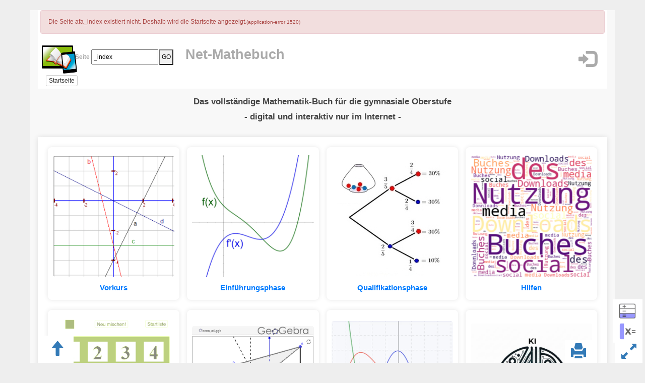

--- FILE ---
content_type: text/html; charset=UTF-8
request_url: https://m2.net-schulbuch.de/index.php?t=@@@&s=afa_index
body_size: 5417
content:
   
<!DOCTYPE HTML>
<html lang="de">
<head>
<meta http-equiv="Content-Type" content="text/html" charset="utf-8">
<meta name="viewport" content="width=device-width, initial-scale=1.0">

<meta name="description" lang="de"  content="Das vollst&auml;ndige Mathematik-Lehrwerk f&uuml;r die gymnasiale Oberstufe ausschlie&szlig;lich im Internet. Responsives Design f&uuml;r Smartphone, Tablet und PC. Beliebig scalierbar f&uuml;r Darstellungen mit dem Beamer oder Smartboard.">
<meta name="keywords" lang="de"  content="Mathematik, Sekundarstufe 2, gymnasiale Oberstufe, Funktionen, Analysis, Stochastik, Analytische Geometrie, Wahrscheinlichkeitstheorie, Vertiefungskurs, Hinweise f&uuml;r Lehrkr&auml;fte, L&ouml;sungen, L&ouml;sungswege">

<script async src="https://cdnjs.cloudflare.com/ajax/libs/mathjax/2.7.1/MathJax.js?config=AM_HTMLorMML-full.js"></script><title>m2-24 Mathe</title>
<link rel="shortcut icon" type="image/x-icon" href="/favicon.ico">
<link rel="icon" type="image/png" href="/favicon.png" sizes="21x16">
<link rel="stylesheet" type="text/css" href="https://syslib.net-schulbuch.de/css/prism.css">
<link rel="stylesheet" type="text/css" href="https://syslib.net-schulbuch.de/css/screen.10.07.css">
<link rel="stylesheet" type="text/css" href="https://syslib.net-schulbuch.de/css/checkliste.07.01.css">
<link rel="stylesheet" type="text/css" href="https://maxcdn.bootstrapcdn.com/bootstrap/3.4.0/css/bootstrap.min.css">
<link rel="stylesheet" type="text/css" href="https://syslib.net-schulbuch.de/css/content.08.43.css">
<link rel="stylesheet" type="text/css" href="https://syslib.net-schulbuch.de/css/netbuch.10.12.css">
<link rel="stylesheet" type="text/css" href="https://syslib.net-schulbuch.de/css/shCoreEclipse.css">
<link rel="stylesheet" type="text/css" href="https://syslib.net-schulbuch.de/css/shThemeEclipse.css">
<link rel="stylesheet" type="text/css" href="https://syslib.net-schulbuch.de/css/chat.css">
<link rel="stylesheet" type="text/css" href="https://syslib.net-schulbuch.de/css/startseite.css">
<script type="text/javascript" src="https://code.jquery.com/jquery-1.7.2.min.js"></script>
<script type="text/javascript" src="https://syslib.net-schulbuch.de/js/popupwindow.06.09.js"></script>
<script type="text/javascript" src="https://syslib.net-schulbuch.de/js/prism.js"></script>
<script type="text/javascript" src="https://syslib.net-schulbuch.de/js/shCore.js"></script>
<script type="text/javascript" src="https://syslib.net-schulbuch.de/js/shBrushJava.js"></script>
<script type="text/javascript" src="https://syslib.net-schulbuch.de/js/shBrushSql.js"></script>
<script type="text/javascript" src="https://syslib.net-schulbuch.de/js/shBrushPhp.js"></script>
<script type="text/javascript" src="https://syslib.net-schulbuch.de/js/shBrushPython.js"></script>
<script type="text/javascript" src="https://syslib.net-schulbuch.de/js/knockout-v3.4.2.js"></script>
<script type="text/javascript" src="https://syslib.net-schulbuch.de/js/tableVM2.js"></script>
<script type="text/javascript" src="https://cdn.geogebra.org/apps/deployggb.js"></script>
<script type="text/javascript" src="https://syslib.net-schulbuch.de/js/chat.10.04.js"></script>
<script type="text/javascript" src="https://syslib.net-schulbuch.de/js/loesungToPDF.js"></script>
<script type="text/javascript" src="https://syslib.net-schulbuch.de/js/jspdf.debug.js"></script>
<script type="text/javascript" src="https://syslib.net-schulbuch.de/js/html2canvas.min.js"></script>
<script type="text/javascript" src="https://syslib.net-schulbuch.de/js/db_savetext.js"></script>
</head>
<body  style="background-color:#eee; margin:0 auto;">
<div class="modal fade hidden-print" id="loginModal" tabindex="-1" role="dialog">
            <div class="modal-dialog modal-sm">
            <div class="modal-content">
            <div class="modal-header">
                <button type="button" class="close" data-dismiss="modal" aria-label="Schließen"><span aria-hidden="true">&times;</span></button>
                <!--h4 class="modal-title">&quot;Meine Links&quot; bearbeiten</h4-->
            </div><!-- /.modal-header --><div class="modal-body"><form action="index.php"><input type="hidden" name="e" value="login" /><input type="hidden" name="z" value="1" /><input type="hidden" name="s" value="_index" /><table border="0" cellspacing="0" cellpadding="2" align="center" style="border:1px solid #009CD1;"><tr><td colspan="2" style="background-color:#009CD1; text-align:center;"><span style="color:white; font-size:10pt; font-weight:bold;">LOGIN</span></td></tr><tr><td style="text-align:right;font-size:10pt;padding-left:3px;">Benutzer:</td><td><input type="Text" name="lu" value="" size="10" maxlength="25" style="font-size:10pt;" /></td></tr><tr><td style="text-align:right;font-size:10pt;padding-left:3px;">Passwort:</td><td><input type="password" name="lp" value="" size="10" maxlength="25" style="font-size:10pt;" /></td></tr><tr><td style="text-align:center;" colspan ="2">&nbsp;<br /><button type="submit" name="l" value="login" class="btn btn-info">LOGIN</button></td></tr></table>
            </form></div><!-- /.modal-body --></div><!-- /.modal-content -->
            </div><!-- /.modal-dialog -->
            </div><!-- /.modal --><div class = "container-fluid" id="toptarget" style="background-color:#f8f8f8;"><div class="row"><div class="col-md-12 col-sm-12 col-lg-12" id="firstCol"><dialog id="dialogBox" style="margin: auto; border: 1px solid lightgray; border-radius: 0.6rem; min-width:830px;min-height:660px;">
                    <header><span id="head" style ="margin:auto;font-weight:bold;">Geogebra-</span>
                        <button onclick = "closeDialog()" id ="closeDialogHeader" style="float:right;">&#x2716</button>
                    </header>
                    <div id="applet_container1" style="min-width:800px;min-height:600px"></div>
                </dialog><div class="form-popup" id="myForm">

          <h2>Chat
          <button type="button"  style="float:right;"aria-label="Schließen" onclick="closeForm()"><span class="glyphicon glyphicon-remove-sign"></span></button>
          <button type="button"  style="float:right;"aria-label="Info" onclick="info()"><span class="glyphicon glyphicon-info-sign"></span></button>
          </h2>
          <div class="messages" id="nachrichten"></div>
          <form id="chatform" class="form-container" method="post">
          <select name="friends" id="friends" onFocus="listeDerAktiven(_NO_,'nwm2')">
            <option value="alle">alle</option>
          </select>
          <input id = "message" type="text" placeholder="Nachricht" name="nachricht">
          <button type = "submit" style="display:inline;width:15%;" class="btn btn-success btn-sm">senden</button></form>
      </div>
<div class="modal-overlay" id="modal-overlay">s</div>
    <div class="modal-wrapper" id="modal-wrapper">
        <div class="modalinfo" id="modalinfo">
            <button class="close-button" id="close-button" onclick="closeChat()"><h5>x</h5></button>
            <div class="modal-guts">
                <div class="row details">
                    <div class="column">
                        <p>Mit diesem Chat können Benutzer des Net-Schulbuches, die derselben Lehrkraft zugeordnet sind, miteinander chatten.
                            Dabei gelten folgende Regeln:</p>
                        <ul>
                        <li>Die Chats werden in einer Datenbank verschlüsselt gespeichert und können daher von niemandem gelesen werden, der nicht zur Gruppe gehört.</li>
                        <li>Jeden Morgen um 5 Uhr werden alle Chats gelöscht, die älter als 48 Stunden sind.</li>
                        <li>Es können Nachrichten an alle Gruppenmitglieder oder an einzelne Gruppenmitglieder versandt werden.</li>
                        <li>Der Lehrer kann nur die Nachrichten lesen, die an ihn oder an alle gerichtet sind.</li>
                        <li>Meldet sich ein Gruppenmitglied im Net-Schulbuch an, werden ihm nach Öffnen des Chats alle an ihn gerichtete Nachrichten der letzten 48 Stunden angezeigt.</li>
                        <li>Die Netiquette ist einzuhalten.</li>
                        <li>Die Lehrkraft kann die Chatfunktion sperren.</li>
                        </ul>
                    </div>
                </div>
            </div>
        </div>
    </div>
    <script>window.addEventListener("load", function() {
                pruefeAufNachrichten(_NO_,'nwm2') }
              )

     </script><div class="side-body" id="main" style="background-color:#fff; padding:0px 5px 0px 5px;"><div id="toplink" style="z-index:8;" class="hidden-print"><a href="#top"><span class="glyphicon glyphicon-arrow-up" title=" zum Seitenanfang"  style="font-size:30px;"></span></a></div><div id="printlink" style="z-index:8;" class="hidden-print" title="Seite drucken"><a href="javascript:drucken();"><span class="glyphicon glyphicon-print" style="font-size:30px;"></span></a></div><div id="taschenrechnerlink" style="z-index:8;" class="hidden-print" title="Taschenrechner">
            <a   href = "#" onclick = "startNeu(1);">
                <img src="https://syslib.net-schulbuch.de/scientific.png" style="height:35px; width:35px;">
            </a></div><div id="caslink" style="z-index:8;" class="hidden-print" title="Suite-Rechner">
            <a href="#" id = "cas" onclick = "startNeu(2);">
              <img src="https://syslib.net-schulbuch.de/cas.png" style="height:35px; width:35px;">
            </a></div><div id="fullscreenlink" style="z-index:8;" class="hidden-print" title="Voller Bildschirm"><a href ="javascript:fullscreen()"><span class="glyphicon glyphicon-resize-full" title=" Vollbild" style="font-size:30px;"></span></a></div><script>function fullscreen(){
            elem = document.documentElement; <!--getElementsByTagName("body")[0];-->
            if (!document.fullscreenElement && !document.mozFullScreenElement && !document.webkitFullscreenElement && !document.msFullscreenElement){
                if(elem.requestFullscreen){
                    elem.requestFullscreen();
                } else if(elem.msRequestFullscreen){
                    elem.msRequestFullscreen();

                } else if(elem.mozRequestFullScreen){
                    elem.mozRequestFullScreen();

                } else if(elem.webkitRequestFullscreen){
                    elem.webkitRequestFullscreen(elem.ALLOW_KEYBOARD_INPUT);

                }
                $("#fullscreenlink").find("span").toggleClass("glyphicon glyphicon-resize-full").toggleClass("glyphicon glyphicon-resize-small");
            } else {
                if(document.exitFullscreen){
                    document.exitFullscreen();

                } else if(document.msExitFullscreen){
                    document.msExitFullscreen();

                } else if(document.mozCancelFullScreen){
                    document.mozCancelFullScreen();

                } else if(document.webkitExitFullscreen){
                    document.webkitExitFullscreen();

                }

            }


        }</script><script type="text/javascript">function drucken () {
            closeNav();
            window.print();
            }
            </script><div class="alert alert-danger" role="alert">Die Seite afa_index existiert nicht. Deshalb wird die Startseite angezeigt.<span style="font-size:10px;">(application-error 1520)</span><br /></div><div class="hidden-print"><div class="row"><div class="col-xs-12 col-md-6" style="height:60px;"><a href="/index.php?t=@@@&s=_index" title="zur Startseite">
            <img src="https://syslib.net-schulbuch.de/loginicon.png" style="width:70px; height:56px; position:relative; margin: 3px 0px 0px 3px;"></a><span id ="netcodego"><form action="index.php" method="post" target="_self" style="display:inline;color:#aaaaaa;"><input type="hidden" name="t" value="@@@" /><label>&nbsp;&nbsp;&nbsp;Seite&nbsp;</label><input type="netcode" name="s" value="_index" id="netcode" style="padding:0px 3px 0px 3px" /><button type="submit" style="background-color:rgba(240,240,240,1);color:black; padding:3px;margin:0;margin-left:2px;height:31px;">GO</button></form><span style="font-size:20pt;color:#aaaaaa;"><b>&nbsp;&nbsp;&nbsp;Net-Mathebuch</b></span></div><div class="col-xs-12 col-md-6"><!---allebuttons--->
<div style="float:right;margin-top:4px;margin-left:4px;margin-right:4px;"><button id="loginbtnii" data-toggle="modal" data-target="#loginModal" class="abmeldenii btn btn-link btn-block" role="button"  type="button" title="LOGIN"  style="background-color:transparent;"><span class="glyphicon glyphicon-log-in"  style="cursor:pointer;color:#aaaaaa; font-size: 2.5em; "></span></button></div>





<div style="clear:both"></div></div></div><div class="row"><div class="col-xs-12 col-md-12" style="margin: 0px 10px 0px 10px;"><div style="border: 0px dotted red; padding: 1px 1px 1px 1px; margin: 1px 2px 3px 0px; z-index:111; display: block; position:relative;" class="hidden-print"><a href="/index.php?t=@@@&s=_index" class="btn btn-default btn-xs" role="button">Startseite</a></div></div></div></div><div class="row"><div class="col-xs-12 col-md-12" style="margin: 0px 10px 0px 10px;"><nav><ul class="dropdown" data-ebene="0"></ul></nav></div></div></div><div style="height: 6px;"></div>
<div class="row"><div class="col-md-12 col-sm-12">
<h1 style="text-align: center;">Das vollst&auml;ndige Mathematik-Buch f&uuml;r die gymnasiale Oberstufe</h1>
<h1 style="text-align: center;">- digital und interaktiv nur im Internet -<br />&nbsp;</h1>
<!-- <p style="text-align: center;"><span style="font-size:3.5rem; font-family:Arial, Helvetica, sans-serif;">Net-Mathebuch für die Oberstufe</span></p>
        <p style="font-size: 2rem; font-family:Arial, Helvetica, sans-serif;text-align:center;">digital und interaktiv nur im Netz</p>-->
<div class="wrapper">
<div class="gridcontainer">
<div class="itemcard"><a href="index.php?t=@@@&amp;s=d_index"><img src="images/bild1.png" alt="Bild 1" /></a> <a href="index.php?t=@@@&amp;s=d_index">Vorkurs</a></div>
<div class="itemcard"><a href="index.php?t=@@@&amp;s=a_index"> <img src="images/bild2.png" alt="Bild 2" /></a> <a href="index.php?t=@@@&amp;s=a_index">Einf&uuml;hrungsphase</a></div>
<div class="itemcard"><a href="index.php?t=@@@&amp;s=b_index"><img src="images/bild3.png" alt="Bild 3" /></a> <a href="index.php?t=@@@&amp;s=b_index">Qualifikationsphase</a></div>
<div class="itemcard"><a href="index.php?t=@@@&amp;s=h_index"><img src="images/bild4.png" alt="Bild 4" /></a> <a href="index.php?t=@@@&amp;s=h_index">Hilfen</a></div>
<div class="itemcard"><a href="index.php?t=@@@&amp;s=i_index"><img src="images/bild5.png" alt="Bild 5" /></a> <a href="index.php?t=@@@&amp;s=i_index">Knobeleien</a></div>
<div class="itemcard"><a href="index.php?t=@@@&amp;s=q_geogebratab"><img src="images/bild6.png" alt="Bild 6" /></a> <a href="index.php?t=@@@&amp;s=q_geogebratab">Geogebra-Apps</a></div>
<div class="itemcard"><a href="index.php?t=@@@&amp;s=q_videotab"><img src="images/bild7.png" alt="Bild 7" /></a> <a href="index.php?t=@@@&amp;s=q_videotab">Videos</a></div>
<div class="itemcard"><a href="index.php?t=@@@&amp;s=n_index"><img src="aktuelleski.png.jpg" alt="Bild 8" width="550" height="550" /></a> <a href="index.php?t=@@@&amp;s=n_index">Aktuelles</a></div>
</div>
</div>
<!---div style="text-align:center;"> Alternativ können Sie hier
<form action="https://net-schulbuch.de/bestellungsicher.php" method="post" target="_blank" style="margin-top:3px;">
    <input type="submit" name="bestellen" value="Online bestellen" style="width: 120px; margin-top:3px;" title="Zugänge kostenpflichtig bestellen"/>
</form>
</div>--->
<p>&nbsp;</p><script>
   document.addEventListener("fullscreenchange", changeButton);
   document.addEventListener("webkitfullscreenchange", changeButton);
   document.addEventListener("mozfullscreenchange", changeButton);
   document.addEventListener("msfullscreenchange", changeButton);
   function changeButton() {
      var element =  $("#fullscreenlink").find("span");
      if (!document.fullscreenElement && !document.mozFullScreenElement && !document.webkitFullscreenElement && !document.msFullscreenElement){
       element.removeClass("glyphicon glyphicon-resize-small");
       element.addClass("glyphicon glyphicon-resize-full");
      } else {
         element.removeClass("glyphicon glyphicon-resize-full");
         element.addClass("glyphicon glyphicon-resize-small");
      }
    }
</script></div></div><div class="hidden-print">
    <div style="height: 20px;"></div>
    <div style="padding: 0px; background-color: rgba(235, 111, 59, 0.9); width: 100%; margin: 10px 0px 10px 0px; height: 45px; border-bottom: 20px solid lightblue; border-top: 20px solid lightblue;">
        <a href="impressum.html" style="diplay:block;width:100%;">
        <div style="position:relative; width:100%; text-align:center; top:-20px; font-size:1.2em; color:#666666;">
            <strong>Impressum</strong>
        </div>
        </a>
    </div>
    <a href="https://net-schulbuch.de" style="diplay:block;width:100%;">
        <div style="position:relative; width:100%; text-align:center; top:-31px; font-size:1.2em; color:#666;">&copy;2026<strong>&nbsp;Net-Schulbuch.de</strong>
        </div>
    </a>
</div><div class="visible-print-block" style="font-weight: bold; text-align: center; margin-top: 20px;">&copy;2026 NET-SCHULBUCH.DE</div><br \><div class="row hidden-print">&nbsp;</div><div class="row hidden-print"><div class="col-md-12 col-sm-12"><div style="height: 66px;"></div>
<div style="text-align:center;"><nobr>11.11&nbsp;&nbsp;0.0356&nbsp;&nbsp;8.1.34</nobr></div></div></div>
</div></div></div></div><script src="https://ajax.googleapis.com/ajax/libs/jquery/3.1.1/jquery.min.js"></script><script src="https://maxcdn.bootstrapcdn.com/bootstrap/3.4.0/js/bootstrap.min.js"</script><script src="https://syslib.net-schulbuch.de/js/netbuch.08.23.js"></script>
</body>
</html>


--- FILE ---
content_type: text/css
request_url: https://syslib.net-schulbuch.de/css/screen.10.07.css
body_size: 9807
content:
/* <META HTTP-EQUIV="Content-Style-Type" CONTENT="text/css"> */


   body {
      color:#444444;
      text-align:left;
      font-size: 11px;
      font-family: Verdana,Helvetica,Arial,sans-serif;
      background-color: #f0f0f0;
      border: 0px solid #aaaaaa;
      margin: 0px 0px 50px 0px;
      padding: 0px;
      line-height:1.5;
      max-width: 1200px;
   }

   a {
      color: #265d7f;
      font-weight: normal;
      /*font-variant: small-caps;*/
      text-decoration: none;
   }
   a:hover {
      font-weight:bold;
   }
   a.net-schulbuch {
      border: 0px dotted;
      margin:0px 0px 0px 0px;
      padding:0px 0px 0px 21px;
      font-size:14px;   /* 05.01.2020 Berthold */
      /*font-variant:small-caps;*/
      font-weight:bold; /* 05.01.2020 Berthold */
      color:#000000;
      text-decoration:underline;
      background-image:url('https://syslib.net-schulbuch.de/seite.gif');
      background-repeat:no-repeat;
      background-position:0px 2px;
   }
@ media print:{
    a.net-schulbuch {
      display: none;
      border: 0px dotted;
      margin:0px 0px 0px 0px;
      padding:0px 0px 0px 21px;
      font-size:14px;   /* 05.01.2020 Berthold */
      /*font-variant:small-caps;*/
      font-weight:bold; /* 05.01.2020 Berthold */
      color:#000000;
      text-decoration:underline;
      background-image:url('https://syslib.net-schulbuch.de/seite.gif');
      background-repeat:no-repeat;
      background-position:0px 2px;
   }
   }

   a.menu_1 {
      font-size:11px;
      font-style:normal;
      font-weight:bold;
      color:#000000;
      text-decoration:none;
      position:relative; top:0px; left:3px;
      border:0px dotted red;
   }
   a.menu_1:hover     { text-decoration:underline; }
   a.menu_1:visited { color:#444444; }

   td { vertical-align: top; }

   #seite {
      display: block;
      background-color: white;
      text-align: left;
      /* max-width: 1000px; */
      margin: 0 auto; /* zentriert */
      border: 0px solid white;
      padding: 2px 2px 0px 2px;
   }

   #links {
      float: left;
      /* width: 180px; */
      text-align: left;
      border: 0px dotted green;
      margin: 0px 0px 10px 0px;
      padding: 0px;
   }

   #modebar {
      display: block;
      /* float: left; */
      width: 100%;
      text-align: center;
      border: 0px dotted green;
      margin: 0px 0px 10px 0px;
      padding: 0px;
   }
   #logo {
      display: block;
      /* float: left;  */
      width: 100%;
      text-align: center;
      border: 0px dotted red;
      margin: 0px 0px 10px 0px;
      padding: 0px;
   }

   #rechts {
      display:block;
      float: right;
      width: 200px;
      background-color: #ffffff;
      font-size: 11px;
      text-align: left;
      border: 0px dashed blue;
      margin: 0px 0px 10px 0px;
      padding: 0px 3px 0px 3px;
   }
   #login {
      display: block;
      /* float: left;  */
      width: 100%x;
      text-align: center;
      border: 0px dotted red;
      margin: 0px 0px 5px 0px;
      padding: 0px;
   }
   #adminbar {
      display: block;
      /* float: left;  */
      width: 100%;
      text-align: center;
      border: 0px dotted green;
      margin: 0px 0px 5px 0px;
      padding: 0px;
   }
   #sponsoren {
      display: block;
      /* float: left;  */
      width: 100%;
      text-align: center;
      border: 0px dotted blue;
      margin: 0px 0px 0px 0px;
      padding: 0px;
   }
   #netcodeform {
      display: block;
      /* float: left;  */
      width: 100%;
      text-align: center;
      border: 0px dotted red;
      margin: 0px 0px 5px 0px;
      padding: 0px;
   }
   #hinweise {
      display: block;
      /* float: left;  */
      width: 100%;
      text-align: left;
      border: 0px solid magenta;
      margin: 0px 0px 5px 0px;
      padding: 0px;
   }
   #lesezeichen {
      display: block;
      /* float: left;  */
      width: 100%;
       /* height: 135px; */
      text-align: left;
      border: 0px dotted red;
      margin: 0px 0px 3px 0px;
      padding: 0px;
   }
   #werkzeuge {
      display: block;
      /* float: left;  */
      width: 100%;
       /* height: 99px; */
      text-align: left;
      border: 0px dotted blue;
      margin: 0px 0px 0px 0px;
      padding: 0px;
   }
   #notizen {
      display: block;
      /* float: left;  */
      width: 100%;
       height: 200px;
      text-align: left;
      border: 0px dotted red;
      margin: 0px 0px 10px 0px;
      padding: 0px;
   }
   #counter {
      display: block;
      /* float: left;  */
      width: 100%;
       /* height: 200px; */
      text-align: center;
      border: 0px dotted red;
      margin: 0px 0px 0px 0px;
      padding: 0px;
   }

   #mitte {
      text-align: left;
      margin: 0px 215px 100px 195px;
      padding: 0px;
      border: 0px dashed lightblue;
   }

   #toplink {
      background: white;
      bottom: 0;
      margin: 0;
      padding: 0.5em 1em;
      font-size: 1.5em;
      position: fixed;
      left: auto;
  }

  #printlink {
      background: white;
      bottom: 0;
      margin: 0;
      padding: 0.5em 1em;
      position: fixed;
      right: 105px;
  }

  #searchlink {
      background: white;
      bottom: 0;
      margin: 0;
      padding: 0.5em 1em;
      position: fixed;
      right: 55px;
  }

  #geogebralink {
      background: white;
      bottom: 0;
      margin: 0;
      padding: 0.45em 1em;
      position: fixed;
      right: 5px;
      bottom: 120px;
  }

  #fullscreenlink {
    background: white;
    bottom: 0;
    margin: 0;
    padding: 0.45em 1em;
    position: fixed;
    right:5px;
}

  #taschenrechnerlink {
      background: white;
      bottom: 0px;
      margin: 0px;
      padding: 0.45em 1em;
      position: fixed;
      right:5px;
      bottom: 80px;
  }

  #caslink {
   background: white;
   bottom: 0px;
   margin: 0px;
   padding: 0.45em 1em;
   position: fixed;
   right:5px;
   bottom: 40px;
}

#noteslink {
   background: white;
   bottom: 0px;
   margin: 0px;
   padding: 0.45em 1em;
   position: fixed;
   right:5px;
   bottom: 120px;
}

  #chatlink {
   background: white;
   bottom: 0px;
   margin: 0px;
   padding: 0.45em 1em;
   position: fixed;
   right:155px;
}

#nikilink {
   background: white;
   bottom: 0px;
   margin: 0px;
   padding: 0.45em 1em;
   position: fixed;
   right:205px;
}

#turtlelink {
   background: white;
   bottom: 0px;
   margin: 0px;
   padding: 0.45em 1em;
   position: fixed;
   right:205px;
}

#turtlelink2 {
   background: white;
   bottom: 0px;
   margin: 0px;
   padding: 0.45em 1em;
   position: fixed;
   right:205px;
}

#pythonlink {
   background: white;
   bottom: 0px;
   margin: 0px;
   padding: 0.45em 1em;
   position: fixed;
   right:255px;
}

.pythonccode {
    font-family: "Consolas", "Monaco", monospace;
    font-size: 14px;
   line-height: 1.5;
   white-space: pre-wrap;
}

/***** Definitionen für die Editbar der Autoren *****/

   #editbar {
      display: block;
      /* float: left;  */
      text-align: left;
      border: 0px dotted red;
      margin: 0px 0px 10px 0px;
      padding: 0px;
   }
   div#version-control {
      border:0px dotted red;
      margin:0px;
      padding:0px;
      visibility:visible;
   }
   div#sichtbar {
      background-color:#FDD8E3;
      padding:3px 5px 3px 5px;
      font-size:10px;
   }
   div#freigegeben {
      background-color:#FDFBD8;
      padding: 3px 5px 3px 5px;
      font-size:10px;
   }
   div#entstehend {
      background-color:#DEFDD8;
      padding: 3px 5px 3px 5px;
      font-size:10px;
   }
   div#editoren {
      background-color:white; /* EBFEFB */
      border: 2px solid #00A8D7;
      padding: 1px 5px 1px 5px;
      font-size:10px;
   }
   div#redaktion {
      background-color:white;
      border: 2px solid #E85C2B;
      padding: 1px 5px 1px 5px;
      font-size:10px;
   }
   div#editorinhalt {
      background-color:#EBFEFB;
      text-align:center;
      margin:auto;
      border: 0px solid #E85C2B;
      padding: 2px 5px 2px 5px;
      font-size:12px;
   }

   img.verctrl {
      border:0px solid white;
   }
   span.rot-aktiv {
      background-color:#F93959;
      padding:2px 5px 2px 5px;
   }
   span.rot-passiv {
      background-color:#FDD8E3;
   }
   span.gelb-aktiv {
      background-color:#F9F639;
      padding:2px 5px 2px 5px;
   }
   span.gelb-passiv {
      background-color:#FDFBD8;
   }
   span.gruen-aktiv {
      background-color:#79F939;
      padding:2px 5px 2px 5px;
   }
   span.gruen-passiv {
      background-color:#DEFDD8;
   }

/***** Definitionen für den Content-Bereich *****/


   #irequestmsg {
      display: block;
      background-color:#FDFBD8;
      font-size: 12px;
      border: 4px solid red;
      padding: 5px;
      color: black;
      font-weight:bold;
      line-height:150%;
   }

   #startseite {
      display: block;
      background-color:#ECFCD0;
      border: 1px solid #D2FF7F;
      font-size: 11px;
      font-weight: normal;
      color: black;
      text-align: left;
      padding: 10px 10px 10px 10px;
   }

   #note2teacher {
      display: block;
      background-color:#AAFFFF;
      font-size: 20px;
      font-weight:bold;
      color: blue;
      text-align: center;
      padding: 10px 0px 10px 0px;
      margin-top:2px;
   }

   #content {
      display: block;
      /* float: left;  */
      text-align: left;
      border: 0px dotted magenta;
      margin: 0px 0px 10px 0px;
      padding: 0px;
   }


/***** Definitionen für die Fußzeile *****/

   #fusszeile {
      clear: both;
      font-size:9px;
      margin: 0px 500px 0px 190px;
      padding: 2px 3px 0px 3px;
      text-align: left;
      border: 3px solid white;
      background-color: #f0f0f0;
   }

   #fusszeile > span {
      margin: 0px 0px 0px 30px;
      padding: 0px 3px 0px 3px;
      background-color: #ffffff;
      border: 1px solid white;
   }






--- FILE ---
content_type: text/css
request_url: https://syslib.net-schulbuch.de/css/checkliste.07.01.css
body_size: 1213
content:
/* <META HTTP-EQUIV="Content-Style-Type" CONTENT="text/css"> */

table.kcl_table { 
	border:solid #999999 1px; 
	margin:0px; 
   border-collapse:separate; 
   border-spacing: 1px 0px 0px 0px;	
	vertical-align:middle;
   }
	
tr.kcl_tr {
   margin: 0px 0px 0px 0px;
	vertical-align:middle;
	border: 0px dotted #D9FC99;
	background-color: #FFFFFF;
   }

td.kcl_col {
   margin: 0px 0px 0px 0px;
	padding:2px 5px 2px 5px; 
	vertical-align:middle;
   }
	
td.kcl_col_border {	
	border:solid #999999 1px;
   margin: 0px 0px 0px 0px;
	padding:2px 5px 2px 5px;
   vertical-align:middle;	
   }
form.kcl_form {
   margin: 0px;
   }	
input.kcl_feld {
   background-color:#FAFAD2;
	border: thin solid #1DF909;
	font-size: 11px;
	padding: 2px 5px 2px 5px;
	}
textarea.kcl_feld {
   background-color:#FAFAD2;
	border: thin solid #1DF909;
	font-size: 11px;
	padding: 2px 5px 2px 5px;
	}
td.kcl_check {	
	border: 0px solid #1DF909;
   margin: 0px 0px 0px 0px;
	padding: 0px 0px 0px 0px;
   vertical-align:middle;	
	background-color: #FAFAD2;
   }
div.kcl_btn {
   margin: 0px 5px 0px 5px;
   padding: 2px 0px 2px 5px;	
	border: 0px solid #1DF909;
	background-color: #FAFAD2;
   }	
input.kcl_btn {
   cursor:pointer;
   }	
span.hinweis {
   font-size:9px;
   }	
	

--- FILE ---
content_type: text/css
request_url: https://syslib.net-schulbuch.de/css/content.08.43.css
body_size: 23041
content:
/* <META HTTP-EQUIV="Content-Style-Type" CONTENT="text/css"> */


.gruen {
 background-color: rgba(155, 196, 57, 0.3);
}

.hellgruen {
 background-color: rgba(155, 196, 57, 0.1);
}

.blau {
 background-color: rgba(0, 153, 208, 0.3);
}

.hellblau {
 background-color: rgba(0, 153, 208, 0.1);
}

.gelb {
 background-color: rgba(255, 239, 52, 0.3);
}

.gelb-mit-space {
 background-color: rgba(255, 239, 52, 0.3);
}

.rot {
 background-color: rgba(237, 111, 49, 0.3);
}

.hellrot {
 background-color: rgba(237, 111, 49, 0.1);
}

.grau {
 background-color: rgba(68, 68, 68, 0.3);
}

.lila {
 background-color: rgba(156, 10, 125, 0.3);
}


.lehrtext { 
   margin:0px 0px 5px 0px;
   border: 0px dotted green;  
   padding:0px;
   font-size:1em;
   color:#444444;
   line-height:130%;
   }

.definition, .merksatz {
   margin:5px 0px 15px 0px;
   border: 1px solid #CC3816;  
   padding:3px 6px 3px 6px;
   font-size:1.1em;
   color:#000000;
   line-height:140%;
   }
   
.merksatz {
   color:#017392;
   }
 

/* ------------ div -------------------------------------- */

div, div.standard, p.lehrtext { 
   margin:0px 0px 0px 0px;
   border: 0px dotted red;  
   padding:0px 0px 0px 0px; /* IMPORTANT! Klaus */
   font-family: Arial, Helvetica, sans-serif;
   color:rgb(50,60,90);
   font-size:1em;
   line-height:130%;
   } 

   
div.rahmen, p.rahmen {
   margin:5px 0px 15px 0px;
   border: 1px solid #666666;  
   padding:2px 5px 2px 5px;
   line-height:130%;
   }


div.aufgabe, div.aufgabe1, div.aufgabe2, div.aufgabe3, div.langzeitaufgabe,
div.gruppenarbeit, div.partnerarbeit, div.teamarbeit, div.projekt, div.methode 
     {
   margin:5px 15px 15px 0px;
   border: 0px dotted #DAE7BB;  
   padding:0px 3px 0px 35px;
   font-size:1em;
   font-style:italic;
   line-height:120%;
   min-height:30px;
   background-repeat:no-repeat;
   }   
   
div.aufgabe   { background-image:url('https://syslib.net-schulbuch.de/aufgabe.gif'); }   
div.aufgabe1 { background-image:url('https://syslib.net-schulbuch.de/1star.gif'); }
div.aufgabe2 { background-image:url('https://syslib.net-schulbuch.de/2star.gif'); }
div.aufgabe3 { background-image:url('https://syslib.net-schulbuch.de/3star.gif'); }
div.langzeitaufgabe { background-image:url('https://syslib.net-schulbuch.de/langzeitaufgabe.gif'); }
div.gruppenarbeit { background-image:url('https://syslib.net-schulbuch.de/gruppe.gif'); 
   background-color:#FDFEEA; }
div.partnerarbeit { background-image:url('https://syslib.net-schulbuch.de/partner.gif');
   background-color:#FDFEEA; }
div.teamarbeit { background-image:url('https://syslib.net-schulbuch.de/team.gif');
   background-color:#FDFEEA; }
div.projekt { background-image:url('https://syslib.net-schulbuch.de/projekt.gif'); }
div.methode { background-image:url('https://syslib.net-schulbuch.de/methode.gif'); }

   
/* ------------------------------------------------- */   
/* ------------ p ---------------------------------- */   
/* ------------------------------------------------- */   

p, p.standard {
   margin:3px 0px 3px 0px;
   padding:0px 0px 3px 0px;
   font-family: Arial, Helvetica, sans-serif;
   font-size:1.2em;
   line-height:1.5;
}
 
p.aufgabe, p.aufgabe1, p.aufgabe2, p.aufgabe3, p.langzeitaufgabe,
p.gruppenarbeit, p.partnerarbeit, p.teamarbeit, p.projekt, p.methode 
     {
   margin:5px 0px 10px 0px;
   border: 1px solid rgba(155, 196, 57, 0.3);  
   padding:0px 3px 3px 35px;
   font-size:1.2em;
   font-style:italic;
   line-height:120%;
   min-height:30px;
   background-repeat:no-repeat;
   }   
   
p.aufgabe   { background-image:url('https://syslib.net-schulbuch.de/aufgabe.gif'); }   
p.aufgabe1 { background-image:url('https://syslib.net-schulbuch.de/1star.gif'); }
p.aufgabe2 { background-image:url('https://syslib.net-schulbuch.de/2star.gif'); }
p.aufgabe3 { background-image:url('https://syslib.net-schulbuch.de/3star.gif'); }
p.langzeitaufgabe { background-image:url('https://syslib.net-schulbuch.de/langzeitaufgabe.gif'); }
p.gruppenarbeit { background-image:url('https://syslib.net-schulbuch.de/gruppe.gif'); 
   background-color:#FDFEDA; }
p.partnerarbeit { background-image:url('https://syslib.net-schulbuch.de/partner.gif');
   background-color:#FDFEDA; }
p.teamarbeit { background-image:url('https://syslib.net-schulbuch.de/team.gif');
   background-color:#FDFEDA; }
p.projekt { background-image:url('https://syslib.net-schulbuch.de/projekt.gif'); }
p.methode { background-image:url('https://syslib.net-schulbuch.de/methode.gif'); }
p.programmcode { 
   margin:0px 0px 0px 0px;
   border: 0px dotted #DAE7BB;  
   padding:2px 5px 2px 5px;
   background-color:rgba(155, 196, 57, 0.3); 
   font-size: 1em; 
   font-family: courier, monospace; 
   }

/* ------------------------------------------------- */   
/* ------------ ul, ol, li ------------------------- */ 
/* ------------------------------------------------- */   

ul   {
   margin:0px 0px 8px -10px;
   list-style-type:circle;
   list-style-position:outside;
   /* marker-offset:4px; */
   }
   
ol   {
   margin:0px 0px 8px 0px;
   list-style-type:decimal;
  
   }
ol.programmcode   {
   margin:0px 0px 0px 0px;
   list-style-type:decimal;
   /* background-color:#F2F7E8; */
   font-size: 1em; 
   font-family: courier, monospace;
   }
      
      
li    {
   margin: 0px 0px 0px -10px;
 
   }   
li.programmcode    {
   margin: 0px 0px 0px -10px;

   /* background-color:#F2F7E8; */
   font-size: 1em; 
   font-family: courier, monospace;
   }   

   
/* ------------------------------------------------- */   
/* ------------ a ---------------------------------- */   
/* ------------------------------------------------- */   
   


a  a.standard {
   border: 0px solid; 
   margin:0px;
   padding:0px;
   font-size:1.1em; 
   /*font-variant:small-caps;*/
   color:#000000;
   text-decoration:underline;
   }
a:hover { color:#265D7F; } 
a:visited { color:#666666; } 
a.gruen { 
   /*background-color:#92bb29; */
   display: block; 
   border-radius: 3px;
   border: 1px solid lightgray;
   color: #000000;
   font-size: 13px; 
   font-weight: bold; 
   text-decoration:none;
   padding: 10px 5px 10px 10px;
   }
a.hellgruen { 
   background-color:#CEEC88;
   display: block; 
   border-radius: 3px;
   border: 1px solid lightgray;
   color: #000000; 
   font-size: 13px; 
   font-weight: bold; 
   padding: 10px 5px 10px 10px;
   }
a.blau { 
   /*background-color:#00a0d0;*/ 
   display: block; 
   border-radius: 3px;
   border: 1px solid lightgray;
   color: #000000; 
   font-size: 13px; 
   font-weight: bold; 
   padding: 10px 5px 10px 10px;
   }
a.hellblau { 
   /*background-color:#00ffff; */
   display: block; 
   border-radius: 3px;
   border: 1px solid lightgray;
   color: #000000; 
   font-size: 13px; 
   font-weight: bold; 
   padding: 10px 5px 10px 10px;
   }
a.rot { 
   /*background-color:#ff6600; */
   display: block; 
   border-radius: 3px;
   border: 1px solid lightgray;
   color: #000000; 
   font-size: 13px; 
   font-weight: bold; 
   padding: 10px 5px 10px 10px;
   }
a.hellrot { 
   /*background-color:#FFDDB7; */
   display: block; 
   border-radius: 3px;
   border: 1px solid lightgray;
   color: #000000; 
   font-size: 13px; 
   font-weight: bold; 
   padding: 10px 5px 10px 10px;
   }
a.gelb { 
   /*background-color:#ffee11; */
   display: block; 
   border-radius: 3px;
   border: 1px solid lightgray;
   color: #000000; 
   font-size: 13px; 
   font-weight: bold; 
   padding: 10px 5px 10px 10px;
   }
a.lila { 
   /*background-color:#a22a88;*/ 
   display: block; 
   border-radius: 3px;
   border: 1px solid lightgray;
   color: #000000; 
   font-size: 13px; 
   font-weight: bold; 
   padding: 10px 5px 10px 10px;
   }
a.grau { 
   /*background-color:#d8d8d8;*/ 
   display: block; 
   border-radius: 3px;
   border: 1px solid lightgray;
   color: #000000; 
   font-size: 13px; 
   font-weight: bold; 
   padding: 10px 5px 10px 10px;
   }
a.weiss { 
   background-color:#ffffff;
   border: 3px solid #d8d8d8;
   display: block; 
   border-radius: 3px;
   color: #000000; 
   font-size: 13px; 
   font-weight: bold; 
   padding: 7px 7px 7px 7px;
   }
a.doc {
   padding:0px 0px 0px 18px;
   text-decoration:none;
   background-position:0px -1px;
   background-image:url('https://syslib.net-schulbuch.de/icon_doc.gif');
   background-repeat:no-repeat;
   }
a.dot {
   padding:0px 0px 0px 18px;
   text-decoration:none;
   background-position:0px -1px;
   background-image:url('https://syslib.net-schulbuch.de/icon_dot.png');
   background-repeat:no-repeat;
   }
a.dyn {
   padding:0px 0px 0px 18px;
   text-decoration:none;
   background-position:0px -1px;
   background-image:url('https://syslib.net-schulbuch.de/icon_dyn.png');
   background-repeat:no-repeat;
   }
a.ggb {
   padding:0px 0px 0px 18px;
   text-decoration:none;
   background-position:0px -1px;
   background-image:url('https://syslib.net-schulbuch.de/icon_ggb.gif');
   background-repeat:no-repeat;
   }
a.gif {
   padding:0px 0px 0px 18px;
   text-decoration:none;
   background-position:0px -1px;
   background-image:url('https://syslib.net-schulbuch.de/icon_gif.gif');
   background-repeat:no-repeat;
   }
a.hilfe {
   padding:0px 0px 0px 18px;
   text-decoration:none;
   background-position:0px 1px;
   background-image:url('https://syslib.net-schulbuch.de/icon_hilfe.png');
   background-repeat:no-repeat;
   }
a.html {
   padding:0px 0px 0px 18px;
   text-decoration:none;
   background-position:0px -1px;
   background-image:url('https://syslib.net-schulbuch.de/icon_html.gif');
   background-repeat:no-repeat;
   }
a.logo {
   padding:0px 0px 0px 18px;
   text-decoration:none;
   background-position:0px -1px;
   background-image:url('https://syslib.net-schulbuch.de/icon_lgo.16x16.png');
   background-repeat:no-repeat;
   }
a.odf {
   padding:0px 0px 0px 18px;
   text-decoration:none;
   background-position:0px -1px;
   background-image:url('https://syslib.net-schulbuch.de/icon_odf.png');
   background-repeat:no-repeat;
   }
a.odg {
   padding:0px 0px 0px 18px;
   text-decoration:none;
   background-position:0px -1px;
   background-image:url('https://syslib.net-schulbuch.de/icon_odg.png');
   background-repeat:no-repeat;
   }
a.odp {
   padding:0px 0px 0px 18px;
   text-decoration:none;
   background-position:0px -1px;
   background-image:url('https://syslib.net-schulbuch.de/icon_odp.png');
   background-repeat:no-repeat;
   }
a.ods {
   padding:0px 0px 0px 18px;
   text-decoration:none;
   background-position:0px -1px;
   background-image:url('https://syslib.net-schulbuch.de/icon_ods.png');
   background-repeat:no-repeat;
   }
a.odt {
   padding:0px 0px 0px 18px;
   text-decoration:none;
   background-position:0px -1px;
   background-image:url('https://syslib.net-schulbuch.de/icon_odt.png');
   background-repeat:no-repeat;
   }
a.pdf {
   padding:0px 0px 0px 18px;
   text-decoration:none;
   background-position:0px -1px;
   background-image:url('https://syslib.net-schulbuch.de/icon_pdf.gif');
   background-repeat:no-repeat;
   }
a.pi {
   padding:0px 0px 0px 18px;
   text-decoration:none;
   background-position:0px -1px;
   background-image:url('https://syslib.net-schulbuch.de/icon_raspi.png');
   background-repeat:no-repeat;
   }
a.ppt {
   padding:0px 0px 0px 18px;
   text-decoration:none;
   background-position:0px -1px;
   background-image:url('https://syslib.net-schulbuch.de/icon_ppt.gif');
   background-repeat:no-repeat;
   }
a.py {
   padding:0px 0px 0px 26px;
   text-decoration:none;
   background-position:0px -1px;
   background-image:url('https://syslib.net-schulbuch.de/icon_py.24x16.png');
   background-repeat:no-repeat;
   }
a.video {
   padding:0px 0px 0px 28px;
   text-decoration:none;
   background-position:0px -2px;
   background-image:url('https://syslib.net-schulbuch.de/icon_video01.jpg');
   background-repeat:no-repeat;
   }
a.xls {
   padding:0px 0px 0px 18px;
   text-decoration:none;
   background-position:0px -1px;
   background-image:url('https://syslib.net-schulbuch.de/icon_xls.gif');
   background-repeat:no-repeat;
   }
a.mail {
   padding:0px 0px 0px 18px;
   text-decoration:none;
   background-position:0px 2px;
   background-image:url('https://syslib.net-schulbuch.de/nav.mail.gif');
   background-repeat:no-repeat;
   }
a.www {
   padding:0px 0px 0px 17px; 
   text-decoration:none;
   background-position:0px 2px;
   background-image:url('https://syslib.net-schulbuch.de/wwwlink11.gif');
   background-repeat:no-repeat;
   }
a.zip {
   padding:0px 0px 0px 36px;
   text-decoration:none;
   background-position:0px -2px;
   background-image:url('https://syslib.net-schulbuch.de/icon_zip.34x16.png');
   background-repeat:no-repeat;
   }

/* ------------------------------------------------- */   
/* ------------------ img -------------------------- */
/* ------------------------------------------------- */   
   
img  {
   border:0px solid black;
   }
img.links {
   float:left;
   }
img.rechts {
   float:right;
   }
img.inline {
   vertical-align: bottom;
   }
img.mitte {
   vertical-align: middle;
   }

/* ------------------------------------------------- */   
/* ------------------ Listen ----------------------- */
/* ------------------------------------------------- */   

ul   {
   margin:0px 0px 8px -10px;
   list-style-type:circle;
   list-style-position:outside;
   /* marker-offset:4px; */
   }
ol   {
   margin:0px 0px 8px 0px;
   list-style-type:decimal;
  
   }
      
li    {
   margin: 0px 0px 0px -10px;
  
   }   
 
/************************ 
ul.dok-liste {
   margin:0px 0px 0px 0px; 
   list-style-type:none; 
   marker-offset:0px;
   }

li.dok-liste {
   margin:5px 0px 0px -20px;
   }
   
div.dok-liste {
   margin:0px 0px 0px 10px;
   vertical-align:top;
   }   
   

div.formel {
   font-size:14px;
   }

   
ul.methode {
   margin: 0px 0px 8px 0px;
  
   }

li.methode {
   margin: 0px 0px 0px -25px;
   }

ul.single {   fÃÂÃÂ¼r die Folge <ul class="single"><li>{Text}</li></ul>  
   margin: 0px 0px 0px -10px;
   marker-offset:-10px; 
   }

*/

   
/* ------------------------------------------------- */   
/* ------------------ ÃÂÃÂberschriften ---------------- */
/* ------------------------------------------------- */   

h1, h1.standard { 
   margin: 10px 10px 15px 10px;
   font-family: Arial, Helvetica, sans-serif;
   line-height:120%;
   font-size:18px; 
   /*font-variant:small-caps;*/
   font-weight:bold;
   color:#444444;
   }
 
/* 
h1+div, h1+p { 
   margin: -5px 10px 15px 30px;
   font-size:10px; 
   font-variant:small-caps;
   font-weight:normal;
   color:#444444;
   display: none;
   }
*/  
   
h2, h2.standard { 
   margin: 10px 10px 15px 10px;
   font-size:15px; 
   /*font-variant:small-caps;*/
   font-weight:bold;
   color:#444444;
   }
   
h3, h3.standard  { 
   margin: 10px 10px 15px 10px;
   font-size:13px; 
   /*font-variant:small-caps;*/
   font-weight:bold;
   color:#444444;
   }

h4, h4.standard  { 
   margin: 10px 10px 15px 10px;
   font-size:12px; 
   /*font-variant:small-caps;*/
   font-weight:bold;
   color:#444444;
   }

   
/* ------------------------------------------------- */   
/* ------------------ Linien ----------------------- */
/* ------------------------------------------------- */   

hr {
   color: #444444;
   background-color:#444444;
   border-color: #444444;
   border:0px solid #444444;
   height:1px;
   margin: 0px 5px 0px 5px;
   }

/* --------------------------------------------------- */   
/* ------------------ Specials ----------------------- */
/* --------------------------------------------------- */   

address {
    font-style:italic;
    margin: 0px 0px 3px 50px;
    text-align: right;
    }
/*
article {
    margin: 5px 0px 5px 0px;
    padding: 5px;
    border: 2px solid #DFAC20;
    border-top-right-radius: 20px;
    background-color: #F9F2E5; #DFAC20; 
    }
*/	
section {
    margin: 5px 0px 5px 0px;
    padding: 5px;
    border: 1px solid #DFAC20;
    border-radius: 5px;
    } 
aside {
    font-style:italic;
    font-size:9px;
    border: 1px solid #CCCCCC;
    margin: 0px 0px 3px 50px;
   }    
blockquote {
   font-style:italic;
   }  
acronym {
   cursor:help;
   border-bottom: 1px dotted #888888;
   }     
cite {
   cursor:help;
   font-style:italic;
   border-bottom: 1px solid #00CED1;
   }   
del {
   color: #ff00ff;
   font-weight:normal;
   text-decoration:none;
   }
section.definition, section.merksatz {
   margin:5px 0px 15px 0px;
   border-radius: 5px;   
   padding:3px 6px 3px 6px;
   font-size:12px;
   line-height:140%;
   font-weight: bolder;
   }
section.definition {
   color:#222222;
   border: 2px solid #CC3816;
   }
section.merksatz {
   color:#017392;
   border: 2px solid #017392;
   }
section.rahmen {
   margin:5px 0px 15px 0px;
   border: 1px solid #444444;
   border-radius: 5px;   
   padding:3px 6px 3px 6px;
   }   
section > p.definition, section > p.merksatz, section > div {
   border: 0px;
   }
   
 
   
   
/* === Textauszeichnungen === */

span.s              { font-size:11px; }
span.code        { font-family: courier, monospace; font-size: 1.2em; }  /****/
span.g              { font-size:12px; }
span.gp            { font-size:13px; }
span.gg            { font-size:15px; }
span.ggg          { font-size:17px; }
span.k              { font-size:10px; }    /* k = klein */
span.kk            { font-size:9px; font-weight:100; }    /* kk = klitze klein */
span.kkk          { font-size:8px; font-weight:100; }    /* kkk = klitze klein Kram*/

figure.align-left{float:left}
figure.align-right{float:right}
figure.image.align-center{display:table;margin-left:auto;margin-right:auto}
figure.image{display:inline-block;border:1px solid gray;margin:5px;/*background:#f5f2f0*/}
figure.image img{margin:8px 8px 0 8px}
figure.image figcaption{margin:6px 8px 6px 8px;text-align:center}

/*FarbÃÂÃÂ¤nderungen Bootstrap Panel*/



.panel-default > .panel-heading {
  color: rgba(100,100,100,1.0);
  font-weight: bold;
  background-image:none;
}

.panel-default > .panel-body {
  color: black;
  background-image:none;
}


.panel-warning{
    border-color:rgba(255,239,52, 0.1);
}

.panel-warning > .panel-heading {
  color: rgba(150, 85, 18, 1.0);;
  font-weight:bold;
  background-color:rgba(255, 239, 52, 0.1);
  border-color: rgba(255, 239, 52, 0.1);
  background-image:none;
}

.panel-warning > .panel-heading > .tipp {
  color: black;
  font-weight:normal;
  background-color:rgba(255, 239, 52, 0.1);
  border-color: rgba(255, 239, 52, 0.1);
  background-image:none;
}


.panel-warning + collapse> .panel-heading > .tipp {
  color: black;
  font-weight:normal;
  background-color:rgba(255, 239, 52, 0.1);
  border-color: rgba(255, 239, 52, 0.1);
  background-image:none;
}

.panel-info > .panel-heading {
  color: rgba(0, 153, 208, 1.0);
  font-weight:bold;
  background-color:rgba(0, 153, 208, 0.2);
  border-color: rgba(0, 153, 208, 0.2);
  background-image:none;
}

.panel-danger > .panel-heading {
  font-weight:bold;
}

.panel-success > .panel-heading {
  color: rgba(155, 196, 57);
  font-weight: bold;
  background-color:rgba(155, 196, 57, 0.1);
  border-color:rgba(155, 196, 57, 0.1);
  background-image:none;
}



.panel-success {
    border-color:rgba(155, 196, 57, 0.1);
}

.panel-success > .panel-body {
  color: black;
  font-weight: normal;
  font-family: monaco, courier, monospace;
  border-color:rgba(155, 196, 57, 0.1);
  background-image:none;
}

.panel-success > .panel-body-mathe {
  color: black;
  padding: 1em;
  font-weight: normal;
  font-family: "Helvetica Neue", Helvetica, Arial, sans-serif;
  font-size: 14px;
  line-height: 1.42857143;
  background-color: #fff;
  border-color:rgba(155, 196, 57, 0.1);
  background-image:none;
}

.panel-heading .accordion-toggle:after {
    /* symbol for "opening" panels */
    font-family: 'Glyphicons Halflings';  /* essential for enabling glyphicon */
    content: "\e114";    /* adjust as needed, taken from bootstrap.css */
    float: right;        /* adjust as needed */
    color: grey;         /* adjust as needed */
}
.panel-heading .accordion-toggle.collapsed:after {
    /* symbol for "collapsed" panels */
    font-family: 'Glyphicons Halflings';  /* essential for enabling glyphicon */
    content: "\e080";    /* adjust as needed, taken from bootstrap.css */
   float: right;        /* adjust as needed */
    color: grey;         /* adjust as needed */

}

Element {
   max-width:1200;
}
/*Tooltip ÃÂnderungen bootstrap*/

.tooltip{
  position: absolute;
  z-index: 1070;
  display: block;
  font-family: "Helvetica Neue", Helvetica, Arial, sans-serif;
  font-size: 12px;
  font-style: normal;
  font-weight: normal;
  line-height: 1.42857143;
  text-align: left;
  text-align: start;
  text-decoration: none;
  text-shadow: none;
  text-transform: none;
  letter-spacing: normal;
  word-break: normal;
  word-spacing: normal;
  word-wrap: normal;
 white-space: normal;
  filter: alpha(opacity=0);
  opacity: 0;

  line-break: auto;
}
.tooltip.in {
  filter: alpha(opacity=90);
  opacity: .9;
}
.tooltip.top {
  padding: 5px 0;
  margin-top: -3px;
}
.tooltip.right {
  padding: 0 5px;
  margin-left: 3px;
}
.tooltip.bottom {
  padding: 5px 0;
  margin-top: 3px;
}
.tooltip.left {
  padding: 0 5px;
  margin-left: -3px;
}
.tooltip-inner {
  max-width: 200px;
  padding: 3px 8px;
  color: #000;
  white-space: pre-wrap;
  text-align: left;
  background-color: #fff68f;
  border-radius: 4px;
}
.tooltip-arrow {
  position: absolute;
  width: 0;
  height: 0;
  border-color: transparent;
  border-style: solid;
}
.tooltip.top .tooltip-arrow {
  bottom: 0;
  left: 50%;
  margin-left: -5px;
  border-width: 5px 5px 0;
  border-top-color: #fff68f;
}
.tooltip.top-left .tooltip-arrow {
  right: 5px;
  bottom: 0;
  margin-bottom: -5px;
  border-width: 5px 5px 0;
  border-top-color: #fff68f;
}
.tooltip.top-right .tooltip-arrow {
  bottom: 0;
  left: 5px;
  margin-bottom: -5px;
  border-width: 5px 5px 0;
  border-top-color: #fff68f;
}
.tooltip.right .tooltip-arrow {
  top: 50%;
  left: 0;
  margin-top: -5px;
  border-width: 5px 5px 5px 0;
  border-right-color:#fff68f;
}
.tooltip.left .tooltip-arrow {
  top: 50%;
  right: 0;
  margin-top: -5px;
  border-width: 5px 0 5px 5px;
  border-left-color:#fff68f;
}
.tooltip.bottom .tooltip-arrow {
  top: 0;
  left: 50%;
  margin-left: -5px;
  border-width: 0 5px 5px;
  border-bottom-color: #fff68f;
}
.tooltip.bottom-left .tooltip-arrow {
  top: 0;
  right: 5px;
  margin-top: -5px;
  border-width: 0 5px 5px;
  border-bottom-color: #fff68f;
}
.tooltip.bottom-right .tooltip-arrow {
  top: 0;
  left: 5px;
  margin-top: -5px;
  border-width: 0 5px 5px;
  border-bottom-color: #fff68f;
}

.tooltip-arrow,
.red-tooltip + .tooltip > .tooltip-inner {background-color:  #fff68f;}
@media screen and (max-width: 767px) {

  .small > .table > thead > tr > th,
  .small > .table > tbody > tr > th,
  .small > .table > tfoot > tr > th,
  .small > .table > thead > tr > td,
  .small > .table > tbody > tr > td,
  .small > .table > tfoot > tr > td {
    white-space: normal;
  }
}

  .pythontext {
   font-size: 14;
   color:chocolate;
   font-family:'Courier New', Courier, monospace;
  }

--- FILE ---
content_type: text/css
request_url: https://syslib.net-schulbuch.de/css/netbuch.10.12.css
body_size: 8902
content:
/* netbuch.08.10.css

   offizielle Farben des Ur-Net-Buch-Designs
   #00A8D7  0 168 215   net-logoblau    Logo
   #9CC244  156 194 68  net-logogruen   Logo
   #E85C2B  232 92 43   net-orange  NET-MATHEBUCH
   #FFED00  255 237 0   net-gelb    NET-INFORMATIKBUCH
   #9C0A7D  156 10 125  net-lila    PILAB
   #0B4090  11 64 144   net-blau    Physik/Technik
   #88BA14  136 186 20  net-gruen   Biologie
   #DADADA  218 218 218 net-grau    Menü
   #FFFFCC  255 255 204 net-form    Hintergrund von Editierbereichen

   Zellfarben in CHECK-TODO-Listen:
    rot   ff8877
    gelb   fefe5c
    gruen   1af811
    grau   d9d9d9
    blau   08c3f6
    magenta   fc88fc
*/

.sidenav {
    height: 100%; /* 100% Full-height */
    width: 0; /* 0 width - change this with JavaScript */
    position: fixed; /* Stay in place */
    z-index: 1; /* Stay on top */
    top: 4;
    left: 4;
    background-color: #f8f8f8; /* Black*/
    overflow-x: hidden; /* Disable horizontal scroll */
    padding-top: 10px; /* Place content 60px from the top */
    transition: 0.1s; /* 0.1 second transition effect to slide in the sidenav */
}


.sidenav .closebtn {
    position: absolute;
    top: 10px;
    right:15px;
   /* right: 25px;*/
    font-size: 36px;
    margin-left: 50px;
}


.sidennav .logo{
   position:absolute;
   float:left;
   /*left:4;*/
   top:0;
   width:50%;
}

#netcode {
 height: 30px;
 width: 133px;
 color: black
}

.sidenav ul {
 list-style-type: none;
 margin-left:0px;
 margin-top:5px;
 /*width: 100%;*/
 padding: 0px;
 text-align: left;
}

.sidenav ul li {
 display: block;
 padding-top: 0.5em;
 height: 35px;
 /*width: 100%;*/
 border-bottom: 1px solid #e7e7e7;
 margin:0px;
}

.sidenav ul li a {
 height: 100%;
 color: dimgray;
 font-family: sans-serif;
}

.sidenav .dropdown {
 border: 2;
 margin-bottom: 0;
 border-radius: 2;
 width: 100%;
 box-shadow: none;
}



.sidenav .dropdown ul li {
  text-align: left;
  border: 3px solid rgba(49, 176, 213, 0.3);
}




.sidenav .dropdown ul li a{
  background-color:white;
  text-align: top;
}

.gruen {
 background-color: rgba(155, 196, 57, 0.3);
}

.hellgruen {
 background-color: rgba(155, 196, 57, 0.1);
}

.blau {
 background-color: rgba(0, 153, 208, 0.3);
}

.hellblau {
 background-color: rgba(0, 153, 208, 0.1);
}

.gelb {
 background-color: rgba(255, 239, 52, 0.3);
}

.gelb-mit-space {
 background-color: rgba(255, 239, 52, 0.3);
}

.rot {
 /*background-color: rgba(237, 111, 49, 0.3);*/
 background-color: rgba(242, 222, 222, 1.0);
}

.hellrot {
 background-color: rgba(237, 111, 49, 0.1);
}

.grau {
 background-color: rgba(68, 68, 68, 0.3);
}

.lila {
 background-color: rgba(156, 10, 125, 0.3);
}

.ohneglyph {
 padding-left: 26px;
}

.dropdown-menu > li > a {
 padding: 0px 3px 6px 10px;
 line-height: 100%;
}

li .glyphicon {
 padding-left: 5px;
 padding-right: 5px;
}

#lehrkraeftebutton,
#loesungbutton {
 background-color:#fff;
 border: 2px solid red;
}

/*
#einstellungenbutton {
 background-color:#fff;
 border: 2px solid blue;
}
*/

#banner {
 position: absolute;
 top: 0;
 left: 0;
}


#main {
    transition: margin-left .1s;
    padding: 0px;
}

#menu {
 position: absolute;
 top: 9px;
 right: 5px;
 color: rgba(255, 239, 52, 1);
 font-size: 2.5em;
}

#quit {
 position: absolute;
 top: 9px;
 right: 1.5em;
 color: rgba(255, 239, 52, 1);
 font-size: 2.5em;
}

#loginbtn {
 position: absolute;
 width: 2.0em;
 top: -2px;
 right: 1.5em;
 color: rgba(255, 239, 52, 1);
 font-size: 2.5em;
}

#netcodego {
 color: rgba(255, 239, 52, 1);
 position: absolute;
 top: 11px;
 left: 75px;
}


.side-body {
 position: relative;
 overflow-x:hidden;
 overflow-y:auto;
 width: 100%;
}

.container,
.container-fluid {
 margin: auto;
}


h1, .h1, h1.standard {
   margin: 10px 10px 10px 10px;
   line-height:120%;
   font-size:17px;
   /*font-variant:small-caps;*/
   font-weight:bolder;
   }


h2, .h2, h2.standard {
   margin: 10px 10px 10px 10px;
   font-size:15px;
   /*font-variant:small-caps;*/
   font-weight:bolder;
   }

h3, .h3, h3.standard  {
   margin: 10px 10px 10px 10px;
   font-size:13px;
   /*font-variant:small-caps;*/
   font-weight:bolder;
   }

h4, .h4, h4.standard  {
   margin: 10px 10px 10px 10px;
   font-size:12px;
   /*font-variant:small-caps;*/
   font-weight:bolder;
   }


.float-ende {
    clear: both;
}

@media screen {
   div.nav-reiter {
      display: block;
      border-bottom:1px solid #444444;
      margin:0px 0px 0px 0px;
      background-color:#ffffff;
      line-height: 100%;
      height: 20px;
      visibility:visible;
   }
}
@media print {
   div.nav-reiter {
      display: block;
      border-bottom:0px solid #444444;
      margin:0px 0px 0px 0px;
      background-color:#ffffff;
      line-height: 1%;
      height: 1px;
      visibility:hidden;
   }
}


.nav-reiter {
    /*text-transform: uppercase;*/
    font-weight: bold;
    font-size: 11px;
    background-color: white;
}
.nav-reiter ul {
    list-style-type: none;
    list-style-position: inside;
    margin: 0px 0px 0px 0px;
    padding: 0px;
}
.nav-reiter ul li {
    float: left;
    margin: 0px 0px 0px 0px;
}
.nav-reiter ul li a:visited,
.nav-reiter ul li a {
    text-decoration: none;
    display: block;
    color: #444444;
    font-variant: normal;
    font-weight: bold;
    border-top: 0px solid white;
    border-bottom: 0px solid white;
    border-left: 2px solid white;
    border-right: 2px solid white;
    padding: 6px 5px 5px 8px;
    border-top-left-radius: 10px;
    background-color: #dddddd;
    -moz-transition: background-color 0.25s;
    -webkit-transition: background-color 0.25s;
    -o-transition: background-color 0.25s;
    -ms-transition: background-color 0.25s;
    transition: background-color 0.25s;
}
/* spezielle Angabe für Firefox - dieser stellt die Höhe der Listenpunkte leicht abweichend dar. */
.nav-reiter ul li a, x:-moz-broken {
    padding: 5px 5px 4px 8px;
}
.nav-reiter ul li a:hover,
.nav-reiter ul li a:focus,
.nav-reiter ul li a.auswahl {
    color: #666666;
    background-color: white;
    margin: 0px 0px 0px 0px;
    border-top-left-radius: 10px;
    border: 1px solid black;
    border-bottom: 1px solid white;
}

/* css-Definitionen für die Dropdown-Menüleiste*/

*,
        *::before,
        *::after {
            box-sizing: border-box;
            -webkit-box-sizing: border-box;
        }
        nav {
            width:100%;
            top:2px;
            position:relative;
            background-color: rgb(153, 217, 255);
            font-family:Arial, Helvetica, sans-serif;
            font-size: 11;
            z-index:100;
        }

        .dropdown {
            list-style: none;
            margin: 0;
           /* width: fit-content;*/
            display:flex;
            z-index:100;
            padding: 0px;
            width:"100%";


        }



        .dropdown li {
            position: relative;
            padding: 5px;
            padding-left: 0px;
            margin:0px;
            border:#ccc solid 1px;
            z-index:100;


        }

        .dropdown li a {
            color: #002040;
            padding:5px;
            font-weight:bold;
            text-align: center;
            text-decoration: none;
            display: block;
            z-index:100;
            white-space: nowrap;

        }

        .dropdown li ul {
            position: absolute;
            left:0%;
            top: 100%;
            margin: 0px;
            list-style: none;
            display: none;
            line-height: normal;
            z-index:100;
        }


        .dropdown li ul li a {
            text-align: left;
            color: rgb(50, 60, 90);
            font-size: 12px;
            padding: 0px;
            display: block;
            white-space: nowrap;
            z-index:100;
        }

        /*.dropdown li ul li a:hover {
            z-index:100;
            color: #663300;
        }*/

        .dropdown li ul li ul {
            left: 100%;
            z-index:100;
            top: 0;
        }

        .dropdown li ul li ul a{
            text-align: left;
            color: #663300;
            font-size: 12px;
            padding: 0px;
            display: block;
            white-space: nowrap;
            z-index:100;
        }

        .dropdown li:hover>a {
           text-decoration:underline;
           white-space: nowrap;
        }

       .dropdown li:hover>ul {
            display: block;

        }

        .dropdown[data-ebene="0"] {
            background-color:rgb(153, 217, 255);
        }


        ul[data-ebene="1"] {
            background-color:rgb(255, 140, 120);
        }

        ul[data-ebene="2"] {
            background-color:rgb(255, 230, 150)
            ;
        }

        .menuetable th tr {
            border:1px solid black;
            padding: 3px;

        }

        

/**     Show the submenu on hover, focus     **/
/*
nav li:hover ul {
  visibility: visible;
  height: auto;
}
nav li:focus-within > ul, */



--- FILE ---
content_type: text/css
request_url: https://syslib.net-schulbuch.de/css/shThemeEclipse.css
body_size: 3223
content:
/**
 * SyntaxHighlighter
 * http://alexgorbatchev.com/SyntaxHighlighter
 *
 * SyntaxHighlighter is donationware. If you are using it, please donate.
 * http://alexgorbatchev.com/SyntaxHighlighter/donate.html
 *
 * @version
 * 3.0.83 (July 02 2010)
 * 
 * @copyright
 * Copyright (C) 2004-2010 Alex Gorbatchev.
 *
 * @license
 * Dual licensed under the MIT and GPL licenses.
 */
.syntaxhighlighter {
  background-color: white !important;
}
.syntaxhighlighter .line.alt1 {
  background-color: rgba(155,196,57,0.1) !important; /*Hintergrundfarbe verändert*/
}
.syntaxhighlighter .line.alt2 {
  background-color: rgba(155,196,57,0.1) !important; /* Hintergrundfarbe verändert */
}
.syntaxhighlighter .line.highlighted.alt1, .syntaxhighlighter .line.highlighted.alt2 {
  background-color: #c3defe !important;
}
.syntaxhighlighter .line.highlighted.number {
  color: white !important;
}
.syntaxhighlighter table caption {
  color: black !important;
}
.syntaxhighlighter .gutter {
  color: #787878 !important;
}
.syntaxhighlighter .gutter .line {
  border-right: 3px solid #d4d0c8 !important;
}
.syntaxhighlighter .gutter .line.highlighted {
  background-color: #d4d0c8 !important;
  color: white !important;
}
.syntaxhighlighter.printing .line .content {
  border: rgba(155,196,57,0.1) !important;
}
.syntaxhighlighter.collapsed {
  overflow: visible !important;
}
.syntaxhighlighter.collapsed .toolbar {
  color: #3f5fbf !important;
  background: white !important;
  border: 1px solid #d4d0c8 !important;
}
.syntaxhighlighter.collapsed .toolbar a {
  color: #3f5fbf !important;
}
.syntaxhighlighter.collapsed .toolbar a:hover {
  color: #aa7700 !important;
}
.syntaxhighlighter .toolbar {
  color: #a0a0a0 !important;
  background: #d4d0c8 !important;
  border: none !important;
}
.syntaxhighlighter .toolbar a {
  color: #a0a0a0 !important;
}
.syntaxhighlighter .toolbar a:hover {
  color: white !important;
}
.syntaxhighlighter .plain, .syntaxhighlighter .plain a {
  color: black !important;
}
.syntaxhighlighter .comments, .syntaxhighlighter .comments a {
  color: #3f5fbf !important;
}
.syntaxhighlighter .string, .syntaxhighlighter .string a {
  color: #2a00ff !important;
}
.syntaxhighlighter .keyword {
  color: #7f0055 !important;
}
.syntaxhighlighter .preprocessor {
  color: #646464 !important;
}
.syntaxhighlighter .variable {
  color: #aa7700 !important;
}
.syntaxhighlighter .value {
  color: #009900 !important;
}
.syntaxhighlighter .functions {
  color: #ff1493 !important;
}
.syntaxhighlighter .constants {
  color: #0066cc !important;
}
.syntaxhighlighter .script {
  font-weight: bold !important;
  color: #7f0055 !important;
  background-color: none !important;
}
.syntaxhighlighter .color1, .syntaxhighlighter .color1 a {
  color: gray !important;
}
.syntaxhighlighter .color2, .syntaxhighlighter .color2 a {
  color: #ff1493 !important;
}
.syntaxhighlighter .color3, .syntaxhighlighter .color3 a {
  color: white !important;
}

.syntaxhighlighter .keyword {
  font-weight: bold !important;
}
.syntaxhighlighter .xml .keyword {
  color: #3f7f7f !important;
  font-weight: normal !important;
}
.syntaxhighlighter .xml .color1, .syntaxhighlighter .xml .color1 a {
  color: #7f007f !important;
}
.syntaxhighlighter .xml .string {
  font-style: italic !important;
  color: #2a00ff !important;
}


--- FILE ---
content_type: text/css
request_url: https://syslib.net-schulbuch.de/css/chat.css
body_size: 2497
content:
/* The popup form - hidden by default */
.form-popup {
  display: none;
  width:25vw;
  position: fixed;
  bottom: 50px;
  right: 15px;
  border: 3px solid #f1f1f1;
  z-index: 9;
  max-height:80vh;
  background-color:#fff;
}


@media screen and (max-width: 1600px){
  .form-popup {
    width:40vw;
  }
}
@media screen and (max-width: 1200px){
  .form-popup {
    width:50vw;
  }
}

@media screen and (max-width: 800px){
  .form-popup {
    width:90vw;
  }
}

.messages{
  height: fit-content;
  width: 95%;
  max-height:60vh;
  overflow-x:hidden;
  overflow-y:auto;
  padding: 10px;
  margin:10px;
  background-color: #ddd;
}

/* Add styles to the form container */
.form-container {
  max-width: 100%;
  padding: 10px;
  background-color: white;
}

/* Full-width input fields */
.form-container input[type=text] {
  width: 84%;
  height: 20px;
  padding: 15px;
  margin: 5px 0 5px 0;
  border: none;
  background: #f1f1f1;
}

.form-container #friends option {
  font-size: 2rm;
  color: white;
  background-color: blue;
}
/* When the inputs get focus, do something */
.form-container input[type=text]:focus {
  background-color:lemonchiffon;
  outline: none;
}

/* Set a style for the submit/login button */
/*.form-container .btn {
  background-color: #4CAF50;
  color: white;
  padding: 16px 20px;
  border: none;
  cursor: pointer;
  width: 100%;
  margin-bottom:10px;
  opacity: 0.8;
}


/* Add some hover effects to buttons 
.form-container .btn:hover, .open-button:hover {
  opacity: 1;
}*/

.msg{
  background-color: #dcf8c6;
  padding: 5px 10px;
  border-radius: 5px;
  margin-bottom: 8px;
 width:fit-content;
  max-width:98%;
}

#friends {
  width:50%;
  padding:15px;
}
body.modal-open {
  overflow: hidden;
}

.modal-wrapper {
  position: fixed;
  top: 0;
  bottom: 0;
  right: 0;
  left: 0;
  z-index: 200;
  padding: 60px;
  overflow-y: auto;
  display: none;
}

.modalinfo {
  display: none;
  width: 600px;
  position: relative;
  z-index: 200;
  margin: auto;
  background: #fff;
  box-shadow: 0 0 60px 10px rgba(0, 0, 0, 0.9);
}

.modal-overlay {
  position: fixed;
  top: 0;
  left: 0;
  width: 100%;
  height: 100%;
  z-index: 50;
  background: rgba(0, 0, 0, 0.6);
  display: none;
}

.modal-guts {
  padding: 35px;
  color: #1c1b1b;
}

.modalinfo .close-button {
  position: absolute;
  z-index: 1;
  top: 15px;
  right: 15px;
  color: inherit;
  padding: 1px 11px 2px 12px;
  border-radius: 25px;
}

.modalinfo .close-button h5 {
margin: 0;
}

.modalinfo .close-button:hover {
  background-color: #353336;
  color: #fff;
  transition: .2s;
  cursor: pointer;
}


--- FILE ---
content_type: text/css
request_url: https://syslib.net-schulbuch.de/css/startseite.css
body_size: 1306
content:
body {
    font-family: Arial, Helvetica, sans-serif;
    margin: 0;
    padding: 20px;
    max-width:1200px;
    margin: 0 auto;
    font: 1.2em Arial sans-serif;
    min-height: 100vh;
    background-color: #f5f5f5;
}

.link {
    position: relative;
    margin-bottom:2px;
    bottom: 1;
}
.head {
    max-width:1200px;
    width:"100%"";
  }
.wrapper {
    width: 100%;
    clear:all;
    display: flex;
    justify-content: center;
    align-items: center;
    margin: auto;
    background-color: white;
    padding: 20px;
    box-shadow: 0 0 10px rgba(0, 0, 0, 0.1);
}
.gridcontainer {
    display: grid;
    grid-template-columns: repeat(4, 1fr);
    grid-row-gap: 20px;
    grid-column-gap: 15px;
    max-width: 1200px;
    margin-bottom: 1em;
}
.itemcard {
    background: white;
    padding: 10px;
    border-radius: 8px;
    border-color: "red";
    box-shadow: 0 0 10px rgba(0, 0, 0, 0.1);
    text-align: center;
    display: flex;
    flex-direction: column;
    justify-content: space-between;
    font-size:1.5rem;
    font-family:Arial, Helvetica, sans-serif;
    height: 100%;
}
.itemcard img {
    max-width: 100%;
    height: auto;
    border-radius: 5px;
}
.itemcard p {
    margin: 10px 0;
    color: #555;
    flex-grow: 1;
}
.itemcard a {
    text-decoration: none;
    font-weight: bold;
    color: #007BFF;
    margin-top: auto;
    padding-top: 5px;
    padding-bottom:5px
}

--- FILE ---
content_type: text/javascript
request_url: https://syslib.net-schulbuch.de/js/chat.10.04.js
body_size: 7068
content:
var usernr;
var lehrernr = "";
var productkey = "";
var start = 0;
var script_path = "";
var ersteAnzeige=true;



$(document).ready(function () {
  $('#chatform').submit(function (e) {
    nach = $('#friends option:selected').val();
    if (nach!="alle") {
      nach = lehrernr.substring(0,5)+nach;
    }
    e.preventDefault();
    let url = script_path + "chatprocess.10.04.php";
    $.post(url, { "funktion":"chatspeichern","user": usernr, "gruppe": lehrernr, "message": $('#message').val(), "nach": nach }, function (result) {
    $('#message').val('');
    return false;
  })
})})


function load() {
  let url = script_path + "chatprocess.10.04.php";
  $.post(url,{"funktion":"chatladen","start":start}, function (result) {
    var nachrichten = JSON.parse(result);
    for (let i=0;i<nachrichten["items"].length;i++) {
        let item = nachrichten["items"][i];
        if (parseInt(item.ID) > start) {
          start = parseInt(item["ID"]);
          var nachNr = item["nach"];
          var vonNr = item["von"];
          if (item["nach"].indexOf(" ") != -1) {
            nachNr = item["nach"].substr(0, item["nach"].indexOf(" "));
          }
          let nachNrteil = nachNr;
          if (nachNr!="alle"){
            nachNrteil=nachNr.substr(5,nachNr.length-5)
          }
          if (item["von"].indexOf(" ") != -1) {
            vonNr = item["von"].substr(0, item["von"].indexOf(" "));  
          }
          const vonNrteil=vonNr.substr(5,vonNr.length-5)
          let gruppe = item["gruppe"];
          if (gruppe == lehrernr && (nachNr == usernr.toString() || item["nach"] == "alle" || vonNr == usernr.toString())) {
            $('.messages').append(renderMessage(vonNrteil, nachNrteil, item["message"], item["zeit"]));

          }
        }
      };
      if (document.getElementById("myForm").style.display == "none") {
        document.getElementById("chaticon").style.color = "red";
      }
      let message = document.getElementById("nachrichten");
      let y = message.scrollHeight;
      message.scrollTop = y;
    });
    //setTimeout(load(), 2000);
  };


function renderMessage(von, nach, message, zeit) {
  return '<div class="msg"><p  id="nachricht">'+von+' -> '+nach+'</p>'+message+'<br><span>'+ zeit+'</span></div>';
}


function pruefeAufNachrichten(nr,productkey) {
  let url = script_path + "chatprocess.10.04.php";
 
  $.post(url, { "funktion":"pruefeobnachricht","user": nr,"productkey":productkey}, function (result) {
    if (result>0) {
      document.getElementById("chaticon").style.color = "red";
    }; return false;
  });
}


function openChatForm(nr, gruppe, product) {
  productkey = product;
  $.ajax({
    url: script_path + "chatprocess.10.04.php",
    type: "POST",
    data:{"funktion":"useronline","nummer":nr,"productkey":productkey},
    success: function (result) {
      if (result[0]=="i") {
        result = result.substr(1,result.length-1);
      }
      testeObGesperrt(result, nr, gruppe); 
      if (ersteAnzeige==true) {
        listeDerAktiven(nr,product);
        ersteAnzeige=false;
      }
      return false;
    }
  })
}

function listeDerAktiven(nr, product) {
    productkey = product;
    $.ajax({
      url: script_path + "chatprocess.10.04.php",
      type: "POST",
      data:{"funktion":"useronline","nummer":nr,"productkey":productkey},
      success: function (data) {
        if (data[0]=="i") {
          data = data.substr(1,data.length-1);
        }
        personen = JSON.parse(data);
        var i = 0;
        while (i < personen.length && personen[i]["usernummer"] != nr) {
          i++;
        }
        let url = script_path + "chatprocess.10.04.php";
        if (personen.length>0){
          $.post(url, {"funktion":"testeobgesperrt" ,"lehrer": personen[i]["admin1"] }, function (sperrung) {
            if (sperrung==0) {
              listeDerAngemeldeten(personen);
            }
          })
        }
      }
   })
}


function testeObGesperrt(daten, nr, gruppe) {
  var result = JSON.parse(daten); 
  var i = 0;
  if (nr != 0) {
    while (i < result.length && result[i]["usernummer"] != nr) {
      i++;
    }
    if (i < result.length && gruppe <= 2) {
      if (result[i]["admin1"] != 0) {
        let url = script_path + "chatprocess.10.04.php";
        $.post(url, {"funktion":"testeobgesperrt", "lehrer": result[i]["admin1"] }, function (sperrung) {
          if (sperrung != "0") {
            usernr = nr.toString();
            alert("Der Lehrer hat den Chat gesperrt");
            lehrernr = "-1";
          } else {
            usernr = nr.toString();
            lehrernr = result[i]["admin1"];
            document.getElementById("myForm").style.display = "block";
            document.getElementById("chaticon").style.color = "green";
            laden =setInterval(load,2000);
          }
          return false;
        })
      }
    } else {
      usernr = nr.toString();
      lehrernr = usernr;
      document.getElementById("myForm").style.display = "block";
      document.getElementById("chaticon").style.color = "green";
      let url = script_path + "chatprocess.10.04.php";
      $.post(url, {"funktion":"testeobgesperrt", "lehrer": lehrernr }, function (sperrung) {
        if (sperrung != "0") {
          document.getElementById("sperren").checked = true;
        }
      })
      laden=setInterval(load,2000);
    }
  }
}


function listeDerAngemeldeten(result) {
  // Antwort des Server ggf. verarbeiten
  dos = document.getElementById("friends");
  let gewaehlt = $('#friends option:selected').val();
  dos.innerHTML = '<option value="alle">alle</option>';
  usnr = "";
  for (var i = 0; i < result.length; i++) {
   //alert(" lehrer"+lehrernr+"admin "+result[i]["admin1"]+"gleich "+lehrernr+" " +result[i]["usernummer"])
    if ((usnr.indexOf(result[i]["usernummer"].substr(5,result[i]["usernummer"].length-5)+":")==-1) && (result[i]["admin1"] == lehrernr || lehrernr == result[i]["usernummer"])){
      person = result[i]["usernummer"].substr(5,result[i]["usernummer"].length-5) + " " + result[i]["vorname"];
      opt = document.createElement('option');
      opt.appendChild(document.createTextNode(person));
      opt.value = person;
      if (person == gewaehlt) {
        opt.selected = true;
      } else {
        opt.selected = false;
      }
      dos.appendChild(opt);
      usnr = usnr + result[i]["usernummer"].substr(5,result[i]["usernummer"].length-5)+":";
    }
  }
}

function chatSperren(nr) {
  let url = script_path + "chatprocess.10.04.php";
  if (document.getElementById("sperren").checked) {
    $.post(url, { "funktion":"sperren","lehrer": nr, "willsperren": "1" }, function (result) {
    });

  } else {
    $.post(url, { "funktion":"sperren", "lehrer": nr, "willsperren": "0" }, function (result) {
    })
  }
  return false;
}

function closeForm() {
  document.getElementById("myForm").style.display = "none";
  clearInterval(laden);
}

function info() {
  $(".modal-overlay").show();
  $(".modal-wrapper").show();
  $(".modalinfo").show();
}



function closeChat() {
  $("#modal").hide();
  $("#modal").scrollTop();
  $("#modal-overlay").hide();
  $("#modal-wrapper").hide();
}


--- FILE ---
content_type: text/javascript
request_url: https://syslib.net-schulbuch.de/js/tableVM2.js
body_size: 6657
content:
function Column(gewinn, p) {
 var self = this;
 self.row1 = gewinn;
 self.korrekt = p;
 self.inputvalue = ko.observable("");
 self.colour = ko.observable('black');
 self.textdeco = ko.observable('none');
}

function anpassenLoesung(loesung) {
 var numarray;
 var prozent = false;
 loesung = loesung.toString().trim();
 var loesungneu = loesung;
 var stellen = 0;
 var prozentpos = loesungneu.indexOf("%");
 if (prozentpos > 0) {
  loesungneu = loesungneu.slice(0, prozentpos);
  prozent = true;
 }
 loesungneu = loesungneu.replace(",", ".");
 if (Number(loesungneu) == loesungneu) {
  var numarray = loesungneu.split('.');
  if (numarray.length > 1) {
   stellen = numarray[1].length;
  }
  else {
   stellen = 0;
  }
  if (prozent) {
   loesungneu = loesungneu / 100;
   stellen += 2;
   loesungneu = loesungneu.toFixed(stellen);
  }
 }
 else {
  quotientpos = loesungneu.indexOf('/');
  if (quotientpos > 0) {
   loesungneu = Number(loesungneu.slice(0, quotientpos)) / Number(loesungneu.slice(quotientpos + 1));
   if (isNaN(loesungneu)) {
    loesungneu = loesung;
   }
   else {
    stellen = 3;
    loesungneu = loesungneu.toFixed(3);
   }
  }
  else {
   loesungneu = loesung;
   stellen = 0;
  }
 }
 var ergebnisarray = [loesungneu, stellen];
 return ergebnisarray;
}

function anpassenEingabe(ergebnis, stellen) {
 var prozent = false;
 ergebnis = ergebnis.toString().trim();
 var loesungneu = ergebnis;
 var prozentpos = loesungneu.indexOf("%");
 if (prozentpos > 0) {
  loesungneu = loesungneu.slice(0, prozentpos);
  prozent = true;
 }
 loesungneu = loesungneu.replace(",", ".");
 if (Number(loesungneu) == loesungneu) {
  if (prozent) {
   loesungneu = loesungneu / 100;
  }
 } else {
     quotientpos = loesungneu.indexOf('/');
     if (quotientpos > 0) {
       loesungneu = Number(loesungneu.slice(0, quotientpos)) / Number(loesungneu.slice(quotientpos + 1));
       if (isNaN(loesungneu)) {
         loesungneu = ergebnis;
       }
     } else {
        loesungneu = ergebnis;
       }
 }
 if (Number(loesungneu) == loesungneu) {
 
  loesungneu = Number(loesungneu).toFixed(stellen);
 }
 return loesungneu;
}

function vtDaten(wert) {
 var self = this;
 self.vorgabe = 1;
 self.colour = ko.observable('black');
  self.textdeco = ko.observable('none');
 wert = wert.toString().trim();
 if (wert.charAt(0) == '#') {
  self.vorgabe = 0;
  self.wert = wert.substr(1, wert.length - 1);
 }
 else {
  self.wert = wert;
 }
 self.input = ko.observable("");
}

function VierFelderViewModel(datenarray) {
 var self = this;
 self.zahlen = ko.observableArray();
 for (i = 0; i < 9; i++) {
  self.zahlen.push(new vtDaten(datenarray[i]));
 }
 self.pruefe = function () {
  for (i = 0; i < 9; i++) {
   var loesung = anpassenLoesung(self.zahlen()[i].wert);
 
   if (self.zahlen()[i].vorgabe == 0) {
    var eingabe = anpassenEingabe(self.zahlen()[i].input(), loesung[1]);
 
    if (loesung[0] == eingabe) {
     self.zahlen()[i].colour('green');
      self.zahlen()[i].textdeco('none');
    }
    else {
     self.zahlen()[i].colour('red');
       self.zahlen()[i].textdeco('underline');
    }
   }
  }
 }
 self.loesen = function () {
  for (i = 0; i < 9; i++) {
   var wert = self.zahlen()[i].wert;
   self.zahlen()[i].input(wert);
   self.zahlen()[i].colour('black');
   self.zahlen()[i].textdeco('none');
  }
 }
 self.loeschen = function () {
  for (i = 0; i < datenarray.length; i++) {
   self.zahlen()[i].input("");
   self.zahlen()[i].colour('black');
   self.zahlen()[i].textdeco('none');
  }
 }
}

function table2Daten(wert) {
 var self = this;
 self.vorgabe = 0;
 self.colour = ko.observable('black');
 self.textdeco=ko.observable('none');
 wert = wert.toString().trim();
 if (wert.charAt(0) == '#') {
  self.vorgabe = 1;
  self.wert = wert.substr(1, wert.length - 1);
 }
 else {
  self.wert = wert;
 }
 self.input = ko.observable("");
}

function table2ViewModel(datenarray) {
 var self = this;
 self.zahlen = ko.observableArray();
 for (i = 0; i < datenarray.length; i++) {
  self.zahlen.push(new table2Daten(datenarray[i]));
 }
 self.pruefe = function () {
  for (i = 0; i < datenarray.length; i++) {
   var loesung = anpassenLoesung(self.zahlen()[i].wert);
   if (self.zahlen()[i].vorgabe == 1) {
    var eingabe = anpassenEingabe(self.zahlen()[i].input(), loesung[1]);
    if (loesung[0] == eingabe) {
     self.zahlen()[i].colour('green');
     self.zahlen()[i].textdeco('none');
       
    }
    else {
     self.zahlen()[i].colour('red');
     self.zahlen()[i].textdeco('underline');
    }
   }
  }
 }
 self.loesen = function () {
  for (i = 0; i < datenarray.length; i++) {
   var wert = self.zahlen()[i].wert;
   self.zahlen()[i].input(wert);
   self.zahlen()[i].colour('black');
    self.zahlen()[i].textdeco('none');
  }
 }
 self.loeschen = function () {
  for (i = 0; i < datenarray.length; i++) {
   self.zahlen()[i].input("");
   self.zahlen()[i].colour('black');
    self.zahlen()[i].textdeco('none');
  }
 }
}

function luecke(wert) {
 var self = this;
 if (wert.indexOf("&gt;")>-1) {
   wert=wert.replace("&gt;",">");
 }
 if (wert.indexOf("&lt;")>-1) {
  wert=wert.replace("&lt;","<");
}
 self.colour = ko.observable('black');
 self.textdeco = ko.observable('none');
 self.input = ko.observable("");
 self.korrekt = wert;
}

function lueckentextViewModel(datenarray,id) {
 var self = this;
 self.luecken = ko.observableArray();
 for (i = 0; i < datenarray.length; i++) {
  self.luecken.push(new luecke(datenarray[i]));
 }
 self.pruefe = function () {
  var anzahlAusgefuellt=0;
  for (i = 0; i < self.luecken().length; i++) {
   var eingabe = self.luecken()[i].input().trim().toString();
   if (eingabe!="") {
     anzahlAusgefuellt++;
   } 
  }
  if (anzahlAusgefuellt==self.luecken().length) {
     lsnbt="loesenbtn"+id;
     document.getElementById(lsnbt).style.visibility="visible";
     for (i = 0; i < self.luecken().length; i++) {
       eingabe = self.luecken()[i].input().trim().toString();
       loesung = self.luecken()[i].korrekt.trim().toString();
       if (eingabe === loesung) {
         self.luecken()[i].colour('green');
         self.luecken()[i].textdeco('none');
       }
       else {
          self.luecken()[i].colour('red');
          self.luecken()[i].textdeco('underline');
       }
    }
  } else {
    alert("Bitte erst alle Lücken ausfüllen!");
  }
}
 self.loesen = function () {
  for (i = 0; i < self.luecken().length; i++) {
   var wert = self.luecken()[i].korrekt;
   self.luecken()[i].input(wert);
   self.luecken()[i].colour('black');
   self.luecken()[i].textdeco('none');
  }
 }
 self.loeschen = function () {
  for (i = 0; i < self.luecken().length; i++) {
   self.luecken()[i].input("");
   self.luecken()[i].colour('black');
    self.luecken()[i].textdeco('none');
  }
 }
}

--- FILE ---
content_type: text/javascript
request_url: https://syslib.net-schulbuch.de/js/db_savetext.js
body_size: 665
content:

function saveText_db(id,netcode,name,text) {
    url = "saveText.php"
    name = name.replace(/ /g, "")
    text=text.replace( /(<([^>]+)>)/ig, '')
    $.post(url,{"id":id,"netcode":netcode,"name":name,"text":text}, function (result) {if (result!=0) {alert("Text wurde gespeichert.")}
    else {alert("Nur angemeldete Nutzer können speichern.")}})
 }

 function saveHTMLText_db(id,netcode,name,text) {
    let url = "saveText.php"
    name = name.replace(/ /g, "")
    //text=text.replace( /(<([^>]+)>)/ig, '')
    $.post(url,{"id":id,"netcode":netcode,"name":name,"text":text}, function (result) {if (result!=0)  {alert("Text wurde gespeichert.")}
    else {alert("Nur angemeldete Nutzer können speichern.")}})
 }

 function bearbeiten(id,netcode,name) {

 }

--- FILE ---
content_type: text/javascript
request_url: https://syslib.net-schulbuch.de/js/loesungToPDF.js
body_size: 768
content:
async function toPDF() {
  var loesungen = document.getElementsByClassName("panel-body")
  var newdiv = document.createElement('div');
  newdiv.id="seite";
  newdiv.innerHTML=loesungen[1].innerHTML
  document.body.appendChild(newdiv)
  await html2canvas(document.getElementById("seite"),{scrollY:-window.scrollY}).then(function(canvas) {
    canvas.id="bild"
    l = {
      orientation: 'p',
      unit: 'mm',
      format: 'a4',
      compress: true,
      fontSize: 8,
      lineHeight: 1,
      autoSize: false,
      printHeaders: true
    };
    doc = new jsPDF(l)
    const imgWidth = 208;
    const imgHeight = canvas.height * imgWidth / canvas.width;
    var img = canvas.toDataURL("image/png")
    doc.addImage(img,'PNG',5, 5, imgWidth, imgHeight)
    doc.save('test.pdf')
    let element = document.getElementById("seite")
    element.remove()
  })

}
  

--- FILE ---
content_type: text/javascript
request_url: https://syslib.net-schulbuch.de/js/popupwindow.06.09.js
body_size: 3048
content:
// Produktauswahl in neuem Fenster �ber einen Buchauswahl-Selektor
function ProduktAuswahl () {
  for (i = 0; i < document.Buchauswahl.Auswahl.length; ++i)
    if (document.Buchauswahl.Auswahl.options[i].selected == true) {
      /*alert(document.Buchauswahl.Auswahl.options[i].value);*/
      window.open (document.Buchauswahl.Auswahl.options[i].value, "_blank");
      window.focus ();
    }  
}

// Regionalmenu: Umstellung in demselben Fenster �ber einen Region-Selektor
function RegionMenu () {
  for (i = 0; i < document.Regionauswahl.Auswahl.length; ++i)
    if (document.Regionauswahl.Auswahl.options[i].selected == true) {
      /*alert(document.Regionauswahl.Auswahl.options[i].value);*/
      window.open (document.Regionauswahl.Auswahl.options[i].value, "_self");
      window.focus ();
    }  
}

// popupwindow
// Festlegen der Standard-Fenstergroessen
var embWindowWidth = 1000;
var embWindowHeight = 700;
var embWindowX=20;
var embWindowY=0;
var maxWidth = screen.availWidth;
var maxHeight = screen.availHeight;
if (maxWidth <= embWindowWidth) {
  embWindowWidth = maxWidth;
  embWindowX=0;
} 
else {
  if (maxWidth <= (embWindowWidth + embWindowX)) {
    embWindowX = (embWindowWidth + embWindowX - maxWidth); 
  }
}
if (maxHeight <= embWindowHeight) {
  embWindowHeight = maxHeight;
  embWindowY=0;
} 
else {
  if (maxHeight <= (embWindowHeight + embWindowX)) {
    embWindowX = (embWindowHeight + embWindowX - maxHeight); 
  }
}

function berechneWidth (pWidth){
  var returnW = pWidth;
  if (maxWidth <= pWidth) {
    returnW = maxWidth;
  }
  return pWidth;
}

function berechneHeight (pHeight){
  var returnW = pHeight;
  if (maxHeight <= pHeight) {
    returnW = maxHeight;
  }
  return pHeight;
}

// Verschiebung nach rechts setzen
function berechneOffsetX (pWidth){
  var pX = 0;
  if (maxWidth > pWidth) {
    pX = maxWidth - pWidth;
  }
  return pX;
}


var newWin = " ";

function openNewWindow (strURL, intWidth, intHeight, strWinName) {
  var intX = embWindowX;
  var intY = embWindowY;
  if (newWin && newWin.closed == false)   
    newWin.close(); 
  if (!strWinName) {
  	strWinName = "emb";
  }
  if (intWidth > 0 && intHeight > 0) {
    intWidth = berechneWidth (intWidth);
    intHeight = berechneHeight (intHeight);
    intX = berechneOffsetX (intWidth);
    newWin = window.open (strURL, strWinName, "dependent=no,resizable=yes,location=no,status=yes,scrollbars=yes,toolbar=no,menubar=no,screenX=" + intX + ",screenY=" + intY + ",left=" + intX + ",top=" + intY + ",width=" + intWidth + ",height=" + intHeight + ",outerWidth=" + intWidth + ",outerHeight=" + intHeight + ",innerWidth=" + intWidth + ",innerHeight=" + intHeight);
  }
  else {
    newWin = window.open(strURL, strWinName, "dependent=no,resizable=yes,location=no,status=yes,scrollbars=yes,toolbar=no,menubar=no,screenX=" + embWindowX + ",screenY=" + embWindowY + ",left=" + embWindowX + ",top=" + embWindowY + ",width=" + embWindowWidth + ",height=" + embWindowHeight + ",outerWidth=" + embWindowWidth + ",outerHeight=" + embWindowHeight + ",innerWidth=" + embWindowWidth + ",innerHeight=" + embWindowHeight);
  }
  newWin.focus(); 
}


--- FILE ---
content_type: text/javascript
request_url: https://syslib.net-schulbuch.de/js/shCore.js
body_size: 30837
content:
/**
 * SyntaxHighlighter
 * http://alexgorbatchev.com/SyntaxHighlighter
 *
 * SyntaxHighlighter is donationware. If you are using it, please donate.
 * http://alexgorbatchev.com/SyntaxHighlighter/donate.html
 *
 * @version
 * 3.0.83 (Wed, 16 Apr 2014 03:56:09 GMT)
 *
 * @copyright 
 * Copyright (C) 2004-2013 Alex Gorbatchev.
 *
 * @license
 * Dual licensed under the MIT and GPL licenses.
 */
var XRegExp;
if (XRegExp = XRegExp || function (e) {
  "use strict";

  function t(e, t, n) {
   var r;
   for (r in c.prototype) c.prototype.hasOwnProperty(r) && (e[r] = c.prototype[r]);
   return e.xregexp = {
    captureNames: t
    , isNative: !!n
   }, e
  }

  function n(e) {
   return (e.global ? "g" : "") + (e.ignoreCase ? "i" : "") + (e.multiline ? "m" : "") + (e.extended ? "x" : "") + (e.sticky ? "y" : "")
  }

  function r(e, r, i) {
   if (!c.isRegExp(e)) throw new TypeError("type RegExp expected");
   var a = p.replace.call(n(e) + (r || ""), E, "");
   return i && (a = p.replace.call(a, RegExp("[" + i + "]+", "g"), "")), e = e.xregexp && !e.xregexp.isNative ? t(c(e.source, a), e.xregexp.captureNames ? e.xregexp.captureNames.slice(0) : null) : t(RegExp(e.source, a), null, !0)
  }

  function i(e, t) {
   var n = e.length;
   if (Array.prototype.lastIndexOf) return e.lastIndexOf(t);
   for (; n--;)
    if (e[n] === t) return n;
   return -1
  }

  function a(e, t) {
   return Object.prototype.toString.call(e).toLowerCase() === "[object " + t + "]"
  }

  function l(e) {
   return e = e || {}, "all" === e || e.all ? e = {
    natives: !0
    , extensibility: !0
   } : a(e, "string") && (e = c.forEach(e, /[^\s,]+/, function (e) {
    this[e] = !0
   }, {})), e
  }

  function s(e, t, n, r) {
   var i, a, l = m.length
    , s = null;
   R = !0;
   try {
    for (; l--;)
     if (a = m[l], !("all" !== a.scope && a.scope !== n || a.trigger && !a.trigger.call(r)) && (a.pattern.lastIndex = t, i = d.exec.call(a.pattern, e), i && i.index === t)) {
      s = {
       output: a.handler.call(r, i, n)
       , match: i
      };
      break
     }
   }
   catch (o) {
    throw o
   }
   finally {
    R = !1
   }
   return s
  }

  function o(e) {
   c.addToken = g[e ? "on" : "off"], f.extensibility = e
  }

  function u(e) {
   RegExp.prototype.exec = (e ? d : p).exec, RegExp.prototype.test = (e ? d : p).test, String.prototype.match = (e ? d : p).match, String.prototype.replace = (e ? d : p).replace, String.prototype.split = (e ? d : p).split, f.natives = e
  }
  var c, g, h, f = {
    natives: !1
    , extensibility: !1
   }
   , p = {
    exec: RegExp.prototype.exec
    , test: RegExp.prototype.test
    , match: String.prototype.match
    , replace: String.prototype.replace
    , split: String.prototype.split
   }
   , d = {}
   , x = {}
   , m = []
   , v = "default"
   , b = "class"
   , y = {
    "default": /^(?:\\(?:0(?:[0-3][0-7]{0,2}|[4-7][0-7]?)?|[1-9]\d*|x[\dA-Fa-f]{2}|u[\dA-Fa-f]{4}|c[A-Za-z]|[\s\S])|\(\?[:=!]|[?*+]\?|{\d+(?:,\d*)?}\??)/
    , "class": /^(?:\\(?:[0-3][0-7]{0,2}|[4-7][0-7]?|x[\dA-Fa-f]{2}|u[\dA-Fa-f]{4}|c[A-Za-z]|[\s\S]))/
   }
   , w = /\$(?:{([\w$]+)}|(\d\d?|[\s\S]))/g
   , E = /([\s\S])(?=[\s\S]*\1)/g
   , N = /^(?:[?*+]|{\d+(?:,\d*)?})\??/
   , S = p.exec.call(/()??/, "")[1] === e
   , H = RegExp.prototype.sticky !== e
   , R = !1
   , T = "gim" + (H ? "y" : "");
  return c = function (n, i) {
   if (c.isRegExp(n)) {
    if (i !== e) throw new TypeError("can't supply flags when constructing one RegExp from another");
    return r(n)
   }
   if (R) throw Error("can't call the XRegExp constructor within token definition functions");
   var a, l, o, u = []
    , g = v
    , h = {
     hasNamedCapture: !1
     , captureNames: []
     , hasFlag: function (e) {
      return i.indexOf(e) > -1
     }
    }
    , f = 0;
   if (n = n === e ? "" : n + "", i = i === e ? "" : i + "", p.match.call(i, E)) throw new SyntaxError("invalid duplicate regular expression flag");
   for (n = p.replace.call(n, /^\(\?([\w$]+)\)/, function (e, t) {
     if (p.test.call(/[gy]/, t)) throw new SyntaxError("can't use flag g or y in mode modifier");
     return i = p.replace.call(i + t, E, ""), ""
    }), c.forEach(i, /[\s\S]/, function (e) {
     if (0 > T.indexOf(e[0])) throw new SyntaxError("invalid regular expression flag " + e[0])
    }); n.length > f;) a = s(n, f, g, h), a ? (u.push(a.output), f += a.match[0].length || 1) : (l = p.exec.call(y[g], n.slice(f)), l ? (u.push(l[0]), f += l[0].length) : (o = n.charAt(f), "[" === o ? g = b : "]" === o && (g = v), u.push(o), ++f));
   return t(RegExp(u.join(""), p.replace.call(i, /[^gimy]+/g, "")), h.hasNamedCapture ? h.captureNames : null)
  }, g = {
   on: function (e, t, n) {
    n = n || {}, e && m.push({
     pattern: r(e, "g" + (H ? "y" : ""))
     , handler: t
     , scope: n.scope || v
     , trigger: n.trigger || null
    }), n.customFlags && (T = p.replace.call(T + n.customFlags, E, ""))
   }
   , off: function () {
    throw Error("extensibility must be installed before using addToken")
   }
  }, c.addToken = g.off, c.cache = function (e, t) {
   var n = e + "/" + (t || "");
   return x[n] || (x[n] = c(e, t))
  }, c.escape = function (e) {
   return p.replace.call(e, /[-[\]{}()*+?.,\\^$|#\s]/g, "\\$&")
  }, c.exec = function (e, t, n, i) {
   var a, l = r(t, "g" + (i && H ? "y" : ""), i === !1 ? "y" : "");
   return l.lastIndex = n = n || 0, a = d.exec.call(l, e), i && a && a.index !== n && (a = null), t.global && (t.lastIndex = a ? l.lastIndex : 0), a
  }, c.forEach = function (e, t, n, r) {
   for (var i, a = 0, l = -1; i = c.exec(e, t, a);) n.call(r, i, ++l, e, t), a = i.index + (i[0].length || 1);
   return r
  }, c.globalize = function (e) {
   return r(e, "g")
  }, c.install = function (e) {
   e = l(e), !f.natives && e.natives && u(!0), !f.extensibility && e.extensibility && o(!0)
  }, c.isInstalled = function (e) {
   return !!f[e]
  }, c.isRegExp = function (e) {
   return a(e, "regexp")
  }, c.matchChain = function (e, t) {
   return function n(e, r) {
    var i, a = t[r].regex ? t[r] : {
      regex: t[r]
     }
     , l = []
     , s = function (e) {
      l.push(a.backref ? e[a.backref] || "" : e[0])
     };
    for (i = 0; e.length > i; ++i) c.forEach(e[i], a.regex, s);
    return r !== t.length - 1 && l.length ? n(l, r + 1) : l
   }([e], 0)
  }, c.replace = function (t, n, i, a) {
   var l, s = c.isRegExp(n)
    , o = n;
   return s ? (a === e && n.global && (a = "all"), o = r(n, "all" === a ? "g" : "", "all" === a ? "" : "g")) : "all" === a && (o = RegExp(c.escape(n + ""), "g")), l = d.replace.call(t + "", o, i), s && n.global && (n.lastIndex = 0), l
  }, c.split = function (e, t, n) {
   return d.split.call(e, t, n)
  }, c.test = function (e, t, n, r) {
   return !!c.exec(e, t, n, r)
  }, c.uninstall = function (e) {
   e = l(e), f.natives && e.natives && u(!1), f.extensibility && e.extensibility && o(!1)
  }, c.union = function (e, t) {
   var n, r, i, l, s = /(\()(?!\?)|\\([1-9]\d*)|\\[\s\S]|\[(?:[^\\\]]|\\[\s\S])*]/g
    , o = 0
    , u = function (e, t, i) {
     var a = r[o - n];
     if (t) {
      if (++o, a) return "(?<" + a + ">"
     }
     else if (i) return "\\" + (+i + n);
     return e
    }
    , g = [];
   if (!a(e, "array") || !e.length) throw new TypeError("patterns must be a nonempty array");
   for (l = 0; e.length > l; ++l) i = e[l], c.isRegExp(i) ? (n = o, r = i.xregexp && i.xregexp.captureNames || [], g.push(c(i.source).source.replace(s, u))) : g.push(c.escape(i));
   return c(g.join("|"), t)
  }, c.version = "2.0.0", d.exec = function (t) {
   var r, a, l, s, o;
   if (this.global || (s = this.lastIndex), r = p.exec.apply(this, arguments)) {
    if (!S && r.length > 1 && i(r, "") > -1 && (l = RegExp(this.source, p.replace.call(n(this), "g", "")), p.replace.call((t + "").slice(r.index), l, function () {
      var t;
      for (t = 1; arguments.length - 2 > t; ++t) arguments[t] === e && (r[t] = e)
     })), this.xregexp && this.xregexp.captureNames)
     for (o = 1; r.length > o; ++o) a = this.xregexp.captureNames[o - 1], a && (r[a] = r[o]);
    this.global && !r[0].length && this.lastIndex > r.index && (this.lastIndex = r.index)
   }
   return this.global || (this.lastIndex = s), r
  }, d.test = function (e) {
   return !!d.exec.call(this, e)
  }, d.match = function (e) {
   if (c.isRegExp(e)) {
    if (e.global) {
     var t = p.match.apply(this, arguments);
     return e.lastIndex = 0, t
    }
   }
   else e = RegExp(e);
   return d.exec.call(e, this)
  }, d.replace = function (e, t) {
   var n, r, l, s, o = c.isRegExp(e);
   return o ? (e.xregexp && (n = e.xregexp.captureNames), e.global || (s = e.lastIndex)) : e += "", a(t, "function") ? r = p.replace.call(this + "", e, function () {
    var r, i = arguments;
    if (n)
     for (i[0] = new String(i[0]), r = 0; n.length > r; ++r) n[r] && (i[0][n[r]] = i[r + 1]);
    return o && e.global && (e.lastIndex = i[i.length - 2] + i[0].length), t.apply(null, i)
   }) : (l = this + "", r = p.replace.call(l, e, function () {
    var e = arguments;
    return p.replace.call(t + "", w, function (t, r, a) {
     var l;
     if (r) {
      if (l = +r, e.length - 3 >= l) return e[l] || "";
      if (l = n ? i(n, r) : -1, 0 > l) throw new SyntaxError("backreference to undefined group " + t);
      return e[l + 1] || ""
     }
     if ("$" === a) return "$";
     if ("&" === a || 0 === +a) return e[0];
     if ("`" === a) return e[e.length - 1].slice(0, e[e.length - 2]);
     if ("'" === a) return e[e.length - 1].slice(e[e.length - 2] + e[0].length);
     if (a = +a, !isNaN(a)) {
      if (a > e.length - 3) throw new SyntaxError("backreference to undefined group " + t);
      return e[a] || ""
     }
     throw new SyntaxError("invalid token " + t)
    })
   })), o && (e.lastIndex = e.global ? 0 : s), r
  }, d.split = function (t, n) {
   if (!c.isRegExp(t)) return p.split.apply(this, arguments);
   var r, i = this + ""
    , a = t.lastIndex
    , l = []
    , s = 0;
   return n = (n === e ? -1 : n) >>> 0, c.forEach(i, t, function (e) {
    e.index + e[0].length > s && (l.push(i.slice(s, e.index)), e.length > 1 && e.index < i.length && Array.prototype.push.apply(l, e.slice(1)), r = e[0].length, s = e.index + r)
   }), s === i.length ? (!p.test.call(t, "") || r) && l.push("") : l.push(i.slice(s)), t.lastIndex = a, l.length > n ? l.slice(0, n) : l
  }, h = g.on, h(/\\([ABCE-RTUVXYZaeg-mopqyz]|c(?![A-Za-z])|u(?![\dA-Fa-f]{4})|x(?![\dA-Fa-f]{2}))/, function (e, t) {
   if ("B" === e[1] && t === v) return e[0];
   throw new SyntaxError("invalid escape " + e[0])
  }, {
   scope: "all"
  }), h(/\[(\^?)]/, function (e) {
   return e[1] ? "[\\s\\S]" : "\\b\\B"
  }), h(/(?:\(\?#[^)]*\))+/, function (e) {
   return p.test.call(N, e.input.slice(e.index + e[0].length)) ? "" : "(?:)"
  }), h(/\\k<([\w$]+)>/, function (e) {
   var t = isNaN(e[1]) ? i(this.captureNames, e[1]) + 1 : +e[1]
    , n = e.index + e[0].length;
   if (!t || t > this.captureNames.length) throw new SyntaxError("backreference to undefined group " + e[0]);
   return "\\" + t + (n === e.input.length || isNaN(e.input.charAt(n)) ? "" : "(?:)")
  }), h(/(?:\s+|#.*)+/, function (e) {
   return p.test.call(N, e.input.slice(e.index + e[0].length)) ? "" : "(?:)"
  }, {
   trigger: function () {
    return this.hasFlag("x")
   }
   , customFlags: "x"
  }), h(/\./, function () {
   return "[\\s\\S]"
  }, {
   trigger: function () {
    return this.hasFlag("s")
   }
   , customFlags: "s"
  }), h(/\(\?P?<([\w$]+)>/, function (e) {
   if (!isNaN(e[1])) throw new SyntaxError("can't use integer as capture name " + e[0]);
   return this.captureNames.push(e[1]), this.hasNamedCapture = !0, "("
  }), h(/\\(\d+)/, function (e, t) {
   if (!(t === v && /^[1-9]/.test(e[1]) && +e[1] <= this.captureNames.length) && "0" !== e[1]) throw new SyntaxError("can't use octal escape or backreference to undefined group " + e[0]);
   return e[0]
  }, {
   scope: "all"
  }), h(/\((?!\?)/, function () {
   return this.hasFlag("n") ? "(?:" : (this.captureNames.push(null), "(")
  }, {
   customFlags: "n"
  }), "undefined" != typeof exports && (exports.XRegExp = c), c
 }(), SyntaxHighlighter === void 0) var SyntaxHighlighter = function () {
 function e(e) {
  return document.createElement("div").appendChild(document.createTextNode(e)).parentNode.innerHTML.replace(/"/g, "&quot;")
 }

 function t(e, t) {
  return -1 != e.className.indexOf(t)
 }

 function n(e, n) {
  t(e, n) || (e.className += " " + n)
 }

 function r(e, t) {
  e.className = e.className.replace(t, "")
 }

 function i(e) {
  for (var t = [], n = 0, r = e.length; r > n; n++) t.push(e[n]);
  return t
 }

 function a(e) {
  return e.split(/\r?\n/)
 }

 function l(e) {
  var t = "highlighter_";
  return 0 == e.indexOf(t) ? e : t + e
 }

 function s(e) {
  return B.vars.highlighters[l(e)]
 }

 function o(e) {
  return document.getElementById(l(e))
 }

 function u(e) {
  B.vars.highlighters[l(e.id)] = e
 }

 function c(e, t, n) {
  if (null == e) return null;
  var r, i, a = 1 != n ? e.childNodes : [e.parentNode]
   , l = {
    "#": "id"
    , ".": "className"
   }[t.substr(0, 1)] || "nodeName";
  if (r = "nodeName" != l ? t.substr(1) : t.toUpperCase(), -1 != (e[l] || "").indexOf(r)) return e;
  for (var s = 0, o = a.length; a && o > s && null == i; s++) i = c(a[s], t, n);
  return i
 }

 function g(e, t) {
  return c(e, t, !0)
 }

 function h(e, t, n) {
  n = Math.max(n || 0, 0);
  for (var r = n, i = e.length; i > r; r++)
   if (e[r] == t) return r;
  return -1
 }

 function f(e) {
  return (e || "") + ("" + Math.round(1e6 * Math.random()))
 }

 function p(e, t) {
  var n, r = {};
  for (n in e) r[n] = e[n];
  for (n in t) r[n] = t[n];
  return r
 }

 function d(e) {
  var t = {
   "true": !0
   , "false": !1
  }[e];
  return null == t ? e : t
 }

 function x(e, t, n, r, i) {
  var a = (screen.width - n) / 2
   , l = (screen.height - r) / 2;
  i += ", left=" + a + ", top=" + l + ", width=" + n + ", height=" + r, i = i.replace(/^,/, "");
  var s = window.open(e, t, i);
  return s.focus(), s
 }

 function m(e, t, n, r) {
  function i(e) {
   e = e || window.event, e.target || (e.target = e.srcElement, e.preventDefault = function () {
    this.returnValue = !1
   }), n.call(r || window, e)
  }
  e.attachEvent ? e.attachEvent("on" + t, i) : e.addEventListener(t, i, !1)
 }

 function v(e) {
  window.alert(B.config.strings.alert + e)
 }

 function b(e, t) {
  var n = B.vars.discoveredBrushes
   , r = null;
  if (null == n) {
   n = {};
   for (var i in B.brushes) {
    var a = B.brushes[i]
     , l = a.aliases;
    if (null != l) {
     a.brushName = i.toLowerCase();
     for (var s = 0, o = l.length; o > s; s++) n[l[s]] = i
    }
   }
   B.vars.discoveredBrushes = n
  }
  return r = B.brushes[n[e]], null == r && t && v(B.config.strings.noBrush + e), r
 }

 function y(e, t) {
  for (var n = a(e), r = 0, i = n.length; i > r; r++) n[r] = t(n[r], r);
  return n.join("\r\n")
 }

 function w(e) {
  return e.replace(/^[ ]*[\n]+|[\n]*[ ]*$/g, "")
 }

 function E(e) {
  for (var t, n = {}, r = XRegExp("^\\[(?<values>(.*?))\\]$"), i = 0, a = XRegExp("(?<name>[\\w-]+)\\s*:\\s*(?<value>[\\w%#-]+|\\[.*?\\]|\".*?\"|'.*?')\\s*;?", "g"); null != (t = XRegExp.exec(e, a, i));) {
   var l = t.value.replace(/^['"]|['"]$/g, "");
   if (null != l && r.test(l)) {
    var s = XRegExp.exec(l, r);
    l = s.values.length > 0 ? s.values.split(/\s*,\s*/) : []
   }
   n[t.name] = l, i = t.index + t[0].length
  }
  return n
 }

 function N(e, t) {
  return null == e || 0 == e.length || "\n" == e ? e : (e = e.replace(/</g, "&lt;"), e = e.replace(/ {2,}/g, function (e) {
   for (var t = "", n = 0, r = e.length; r - 1 > n; n++) t += B.config.space;
   return t + " "
  }), null != t && (e = y(e, function (e) {
   if (0 == e.length) return "";
   var n = "";
   return e = e.replace(/^(&nbsp;| )+/, function (e) {
    return n = e, ""
   }), 0 == e.length ? n : n + '<code class="' + t + '">' + e + "</code>"
  })), e)
 }

 function S(e, t) {
  for (var n = "" + e; t > n.length;) n = "0" + n;
  return n
 }

 function H(e, t) {
  for (var n = "", r = 0; t > r; r++) n += " ";
  return e.replace(/\t/g, n)
 }

 function R(e, t) {
  function n(e, t, n) {
   return e.substr(0, t) + i.substr(0, n) + e.substr(t + 1, e.length)
  }
  for (var r = (a(e), "	"), i = "", l = 0; 50 > l; l++) i += "                    ";
  return e = y(e, function (e) {
   if (-1 == e.indexOf(r)) return e;
   for (var i = 0; - 1 != (i = e.indexOf(r));) {
    var a = t - i % t;
    e = n(e, i, a)
   }
   return e
  })
 }

 function T(e) {
  var t = /<br\s*\/?>|&lt;br\s*\/?&gt;/gi;
  return 1 == B.config.bloggerMode && (e = e.replace(t, "\n")), 1 == B.config.stripBrs && (e = e.replace(t, "")), e
 }

 function C(e) {
  return e.replace(/^\s+|\s+$/g, "")
 }

 function P(e) {
  for (var t = a(T(e)), n = /^\s*/, r = 1e3, i = 0, l = t.length; l > i && r > 0; i++) {
   var s = t[i];
   if (0 != C(s).length) {
    var o = n.exec(s);
    if (null == o) return e;
    r = Math.min(o[0].length, r)
   }
  }
  if (r > 0)
   for (var i = 0, l = t.length; l > i; i++) t[i] = t[i].substr(r);
  return t.join("\n")
 }

 function k(e, t) {
  return e.index < t.index ? -1 : e.index > t.index ? 1 : e.length < t.length ? -1 : e.length > t.length ? 1 : 0
 }

 function L(e, t) {
  function n(e) {
   return e[0]
  }
  var r = null
   , i = []
   , a = t.func ? t.func : n;
  for (pos = 0; null != (r = XRegExp.exec(e, t.regex, pos));) {
   var l = a(r, t);
   "string" == typeof l && (l = [new B.Match(l, r.index, t.css)]), i = i.concat(l), pos = r.index + r[0].length
  }
  return i
 }

 function I(e) {
  var t = /(.*)((&gt;|&lt;).*)/;
  return e.replace(B.regexLib.url, function (e) {
   var n = ""
    , r = null;
   return (r = t.exec(e)) && (e = r[1], n = r[2]), '<a href="' + e + '">' + e + "</a>" + n
  })
 }

 function A() {
  for (var e = document.getElementsByTagName("script"), t = [], n = 0, r = e.length; r > n; n++) "syntaxhighlighter" == e[n].type && t.push(e[n]);
  return t
 }

 function M(e) {
  var t = "<![CDATA["
   , n = "]]>"
   , r = C(e)
   , i = !1
   , a = t.length
   , l = n.length;
  0 == r.indexOf(t) && (r = r.substring(a), i = !0);
  var s = r.length;
  return r.indexOf(n) == s - l && (r = r.substring(0, s - l), i = !0), i ? r : e
 }

 function X(e) {
  var t, i = e.target
   , a = g(i, ".syntaxhighlighter")
   , l = g(i, ".container")
   , o = document.createElement("textarea");
  if (l && a && !c(l, "textarea")) {
   t = s(a.id), n(a, "source");
   for (var u = l.childNodes, h = [], f = 0, p = u.length; p > f; f++) h.push(u[f].innerText || u[f].textContent);
   h = h.join("\r"), h = h.replace(/\u00a0/g, " "), o.appendChild(document.createTextNode(h)), l.appendChild(o), o.focus(), o.select(), m(o, "blur", function () {
    o.parentNode.removeChild(o), r(a, "source")
   })
  }
 }
 "undefined" != typeof require && XRegExp === void 0 && (XRegExp = require("xregexp").XRegExp);
 var B = {
  defaults: {
   "class-name": ""
   , "first-line": 1
   , "pad-line-numbers": !1
   , highlight: null
   , title: null
   , "smart-tabs": !0
   , "tab-size": 4
   , gutter: !0
   , toolbar: !0
   , "quick-code": !0
   , collapse: !1
   , "auto-links": !0
   , light: !1
   , unindent: !0
   , "html-script": !1
  }
  , config: {
   space: "&nbsp;"
   , useScriptTags: !0
   , bloggerMode: !1
   , stripBrs: !1
   , tagName: "pre"
   , strings: {
    expandSource: "expand source"
    , help: "?"
    , alert: "SyntaxHighlighter\n\n"
    , noBrush: "Can't find brush for: "
    , brushNotHtmlScript: "Brush wasn't configured for html-script option: "
    , aboutDialog: '<!DOCTYPE html PUBLIC "-//W3C//DTD XHTML 1.0 Transitional//EN" "https://www.w3.org/TR/xhtml1/DTD/xhtml1-transitional.dtd"><html xmlns="https://www.w3.org/1999/xhtml"><head><meta http-equiv="Content-Type" content="text/html; charset=utf-8" /><title>About SyntaxHighlighter</title></head><body style="font-family:Geneva,Arial,Helvetica,sans-serif;background-color:#fff;color:#000;font-size:1em;text-align:center;"><div style="text-align:center;margin-top:1.5em;"><div style="font-size:xx-large;">SyntaxHighlighter</div><div style="font-size:.75em;margin-bottom:3em;"><div>version 3.0.83 (Wed, 16 Apr 2014 03:56:09 GMT)</div><div><a href="https://alexgorbatchev.com/SyntaxHighlighter" target="_blank" style="color:#005896">https://alexgorbatchev.com/SyntaxHighlighter</a></div><div>JavaScript code syntax highlighter.</div><div>Copyright 2004-2013 Alex Gorbatchev.</div></div><div>If you like this script, please <a href="https://www.paypal.com/cgi-bin/webscr?cmd=_s-xclick&hosted_button_id=2930402" style="color:#005896">donate</a> to <br/>keep development active!</div></div></body></html>'
   }
  }
  , vars: {
   discoveredBrushes: null
   , highlighters: {}
  }
  , brushes: {}
  , regexLib: {
   multiLineCComments: XRegExp("/\\*.*?\\*/", "gs")
   , singleLineCComments: /\/\/.*$/gm
   , singleLinePerlComments: /#.*$/gm
   , doubleQuotedString: /"([^\\"\n]|\\.)*"/g
   , singleQuotedString: /'([^\\'\n]|\\.)*'/g
   , multiLineDoubleQuotedString: XRegExp('"([^\\\\"]|\\\\.)*"', "gs")
   , multiLineSingleQuotedString: XRegExp("'([^\\\\']|\\\\.)*'", "gs")
   , xmlComments: XRegExp("(&lt;|<)!--.*?--(&gt;|>)", "gs")
   , url: /\w+:\/\/[\w-.\/?%&=:@;#]*/g
   , phpScriptTags: {
    left: /(&lt;|<)\?(?:=|php)?/g
    , right: /\?(&gt;|>)/g
    , eof: !0
   }
   , aspScriptTags: {
    left: /(&lt;|<)%=?/g
    , right: /%(&gt;|>)/g
   }
   , scriptScriptTags: {
    left: /(&lt;|<)\s*script.*?(&gt;|>)/gi
    , right: /(&lt;|<)\/\s*script\s*(&gt;|>)/gi
   }
  }
  , toolbar: {
   getHtml: function (e) {
    function t(e, t) {
     return B.toolbar.getButtonHtml(e, t, B.config.strings[t])
    }
    for (var n = '<div class="toolbar">', r = B.toolbar.items, i = r.list, a = 0, l = i.length; l > a; a++) n += (r[i[a]].getHtml || t)(e, i[a]);
    return n += "</div>"
   }
   , getButtonHtml: function (t, n, r) {
    return n = e(n), '<span><a href="#" class="toolbar_item command_' + n + " " + n + '">' + e(r) + "</a></span>"
   }
   , handler: function (e) {
    function t(e) {
     var t = RegExp(e + "_(\\w+)")
      , n = t.exec(r);
     return n ? n[1] : null
    }
    var n = e.target
     , r = n.className || ""
     , i = s(g(n, ".syntaxhighlighter").id)
     , a = t("command");
    i && a && B.toolbar.items[a].execute(i), e.preventDefault()
   }
   , items: {
    list: ["expandSource", "help"]
    , expandSource: {
     getHtml: function (e) {
      if (1 != e.getParam("collapse")) return "";
      var t = e.getParam("title");
      return B.toolbar.getButtonHtml(e, "expandSource", t ? t : B.config.strings.expandSource)
     }
     , execute: function (e) {
      var t = o(e.id);
      r(t, "collapsed")
     }
    }
    , help: {
     execute: function () {
      var e = x("", "_blank", 500, 250, "scrollbars=0")
       , t = e.document;
      t.write(B.config.strings.aboutDialog), t.close(), e.focus()
     }
    }
   }
  }
  , findElements: function (e, t) {
   var n = t ? [t] : i(document.getElementsByTagName(B.config.tagName))
    , r = B.config
    , a = [];
   if (r.useScriptTags && (n = n.concat(A())), 0 === n.length) return a;
   for (var l = 0, s = n.length; s > l; l++) {
    var o = {
     target: n[l]
     , params: p(e, E(n[l].className))
    };
    null != o.params.brush && a.push(o)
   }
   return a
  }
  , highlight: function (e, t) {
   var n = this.findElements(e, t)
    , r = "innerHTML"
    , i = null
    , a = B.config;
   if (0 !== n.length)
    for (var l = 0, s = n.length; s > l; l++) {
     var o, t = n[l]
      , u = t.target
      , c = t.params
      , g = c.brush;
     if (null != g) {
      if ("true" == c["html-script"] || 1 == B.defaults["html-script"]) i = new B.HtmlScript(g), g = "htmlscript";
      else {
       var h = b(g);
       if (!h) continue;
       i = new h
      }
      o = u[r], a.useScriptTags && (o = M(o)), "" != (u.title || "") && (c.title = u.title), c.brush = g, i.init(c), t = i.getDiv(o), "" != (u.id || "") && (t.id = u.id), u.parentNode.replaceChild(t, u)
     }
    }
  }
  , all: function (e) {
   m(window, "load", function () {
    B.highlight(e)
   })
  }
 };
 return B.Match = function (e, t, n) {
  this.value = e, this.index = t, this.length = e.length, this.css = n, this.brushName = null
 }, B.Match.prototype.toString = function () {
  return this.value
 }, B.HtmlScript = function (e) {
  function t(e, t) {
   for (var n = 0, r = e.length; r > n; n++) e[n].index += t
  }

  function n(e) {
   for (var n, a = e.code, l = [], s = r.regexList, o = e.index + e.left.length, u = r.htmlScript, c = 0, g = s.length; g > c; c++) n = L(a, s[c]), t(n, o), l = l.concat(n);
   null != u.left && null != e.left && (n = L(e.left, u.left), t(n, e.index), l = l.concat(n)), null != u.right && null != e.right && (n = L(e.right, u.right), t(n, e.index + e[0].lastIndexOf(e.right)), l = l.concat(n));
   for (var h = 0, g = l.length; g > h; h++) l[h].brushName = i.brushName;
   return l
  }
  var r, i = b(e)
   , a = new B.brushes.Xml
   , l = this
   , s = "getDiv getHtml init".split(" ");
  if (null != i) {
   r = new i;
   for (var o = 0, u = s.length; u > o; o++)(function () {
    var e = s[o];
    l[e] = function () {
     return a[e].apply(a, arguments)
    }
   })();
   return null == r.htmlScript ? (v(B.config.strings.brushNotHtmlScript + e), void 0) : (a.regexList.push({
    regex: r.htmlScript.code
    , func: n
   }), void 0)
  }
 }, B.Highlighter = function () {}, B.Highlighter.prototype = {
  getParam: function (e, t) {
   var n = this.params[e];
   return d(null == n ? t : n)
  }
  , create: function (e) {
   return document.createElement(e)
  }
  , findMatches: function (e, t) {
   var n = [];
   if (null != e)
    for (var r = 0, i = e.length; i > r; r++) "object" == typeof e[r] && (n = n.concat(L(t, e[r])));
   return this.removeNestedMatches(n.sort(k))
  }
  , removeNestedMatches: function (e) {
   for (var t = 0, n = e.length; n > t; t++)
    if (null !== e[t])
     for (var r = e[t], i = r.index + r.length, a = t + 1, n = e.length; n > a && null !== e[t]; a++) {
      var l = e[a];
      if (null !== l) {
       if (l.index > i) break;
       l.index == r.index && l.length > r.length ? e[t] = null : l.index >= r.index && i > l.index && (e[a] = null)
      }
     }
    return e
  }
  , figureOutLineNumbers: function (e) {
   var t = []
    , n = parseInt(this.getParam("first-line"));
   return y(e, function (e, r) {
    t.push(r + n)
   }), t
  }
  , isLineHighlighted: function (e) {
   var t = this.getParam("highlight", []);
   return "object" != typeof t && null == t.push && (t = [t]), -1 != h(t, "" + e)
  }
  , getLineHtml: function (e, t, n) {
   var r = ["line", "number" + t, "index" + e, "alt" + ("" + (0 == t % 2 ? 1 : 2))];
   return this.isLineHighlighted(t) && r.push("highlighted"), 0 == t && r.push("break"), '<div class="' + r.join(" ") + '">' + n + "</div>"
  }
  , getLineNumbersHtml: function (e, t) {
   var n = ""
    , r = a(e).length
    , i = parseInt(this.getParam("first-line"))
    , l = this.getParam("pad-line-numbers");
   1 == l ? l = ("" + (i + r - 1)).length : 1 == isNaN(l) && (l = 0);
   for (var s = 0; r > s; s++) {
    var o = t ? t[s] : i + s
     , e = 0 == o ? B.config.space : S(o, l);
    n += this.getLineHtml(s, o, e)
   }
   return n
  }
  , getCodeLinesHtml: function (e, t) {
   e = C(e);
   for (var n = a(e), r = (this.getParam("pad-line-numbers"), parseInt(this.getParam("first-line"))), e = "", i = this.getParam("brush"), l = 0, s = n.length; s > l; l++) {
    var o = n[l]
     , u = /^(&nbsp;|\s)+/.exec(o)
     , c = null
     , g = t ? t[l] : r + l;
    null != u && (c = "" + u[0], o = o.substr(c.length), c = c.replace(" ", B.config.space)), o = C(o), 0 == o.length && (o = B.config.space), e += this.getLineHtml(l, g, (null != c ? '<code class="' + i + ' spaces">' + c + "</code>" : "") + o)
   }
   return e
  }
  , getTitleHtml: function (t) {
   return t ? "<caption>" + e(t) + "</caption>" : ""
  }
  , getMatchesHtml: function (e, t) {
   function n(e) {
    var t = e ? e.brushName || a : a;
    return t ? t + " " : ""
   }
   for (var r = 0, i = "", a = this.getParam("brush", ""), l = 0, s = t.length; s > l; l++) {
    var o, u = t[l];
    null !== u && 0 !== u.length && (o = n(u), i += N(e.substr(r, u.index - r), o + "plain") + N(u.value, o + u.css), r = u.index + u.length + (u.offset || 0))
   }
   return i += N(e.substr(r), n() + "plain")
  }
  , getHtml: function (t) {
   var n, r, i, a = ""
    , s = ["syntaxhighlighter"];
   return 1 == this.getParam("light") && (this.params.toolbar = this.params.gutter = !1), className = "syntaxhighlighter", 1 == this.getParam("collapse") && s.push("collapsed"), 0 == (gutter = this.getParam("gutter")) && s.push("nogutter"), s.push(this.getParam("class-name")), s.push(this.getParam("brush")), t = w(t).replace(/\r/g, " "), n = this.getParam("tab-size"), t = 1 == this.getParam("smart-tabs") ? R(t, n) : H(t, n), this.getParam("unindent") && (t = P(t)), gutter && (i = this.figureOutLineNumbers(t)), r = this.findMatches(this.regexList, t), a = this.getMatchesHtml(t, r), a = this.getCodeLinesHtml(a, i), this.getParam("auto-links") && (a = I(a)), "undefined" != typeof navigator && navigator.userAgent && navigator.userAgent.match(/MSIE/) && s.push("ie"), a = '<div id="' + l(this.id) + '" class="' + e(s.join(" ")) + '">' + (this.getParam("toolbar") ? B.toolbar.getHtml(this) : "") + '<table border="0" cellpadding="0" cellspacing="0" >' + this.getTitleHtml(this.getParam("title")) + "<tbody>" + "<tr>" + (gutter ? '<td class="gutter">' + this.getLineNumbersHtml(t) + "</td>" : "") + '<td class="code">' + '<div class="container">' + a + "</div>" + "</td>" + "</tr>" + "</tbody>" + "</table>" + "</div>"
  }
  //border auf 0 geändert
  , getDiv: function (e) {
   null === e && (e = ""), this.code = e;
   var t = this.create("div");
   return t.innerHTML = this.getHtml(e), this.getParam("toolbar") && m(c(t, ".toolbar"), "click", B.toolbar.handler), this.getParam("quick-code") && m(c(t, ".code"), "dblclick", X), t
  }
  , init: function (e) {
   this.id = f(), u(this), this.params = p(B.defaults, e || {}), 1 == this.getParam("light") && (this.params.toolbar = this.params.gutter = !1)
  }
  , getKeywords: function (e) {
   return e = e.replace(/^\s+|\s+$/g, "").replace(/\s+/g, "|"), "\\b(?:" + e + ")\\b"
  }
  , forHtmlScript: function (e) {
   var t = {
    end: e.right.source
   };
   e.eof && (t.end = "(?:(?:" + t.end + ")|$)"), this.htmlScript = {
    left: {
     regex: e.left
     , css: "script"
    }
    , right: {
     regex: e.right
     , css: "script"
    }
    , code: XRegExp("(?<left>" + e.left.source + ")" + "(?<code>.*?)" + "(?<right>" + t.end + ")", "sgi")
   }
  }
 }, B
}();
"undefined" != typeof exports ? exports.SyntaxHighlighter = SyntaxHighlighter : null;